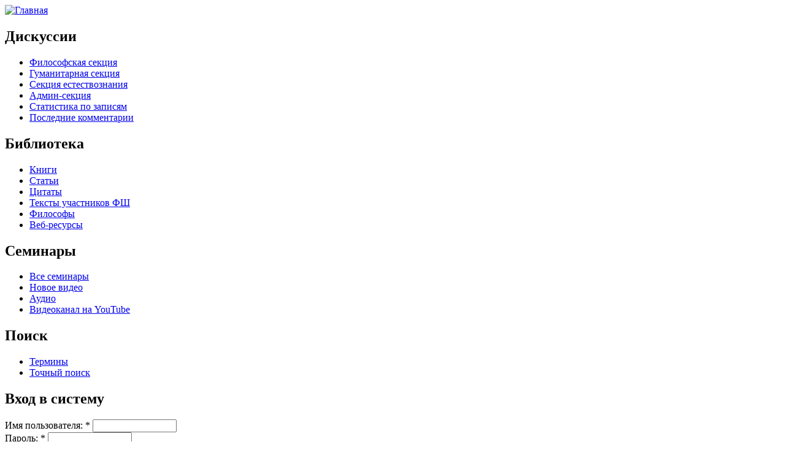

--- FILE ---
content_type: text/html; charset=utf-8
request_url: http://philosophystorm.ru/filosofiya-mnogoobrazie-opredelenii-rassudka-i-ponyatie-razuma-chast-1-filosofiya-kak-mudrost
body_size: 38781
content:
<!DOCTYPE html PUBLIC "-//W3C//DTD XHTML 1.0 Strict//EN"
  "http://www.w3.org/TR/xhtml1/DTD/xhtml1-strict.dtd">
<html xmlns="http://www.w3.org/1999/xhtml" lang="ru" xml:lang="ru">

  <head>
<meta http-equiv="Content-Type" content="text/html; charset=utf-8" />
    <title>Философия: многообразие определений рассудка и понятие разума.  Часть 1- философия как мудрость | Философский штурм</title>
    <meta http-equiv="Content-Type" content="text/html; charset=utf-8" />
<link rel="shortcut icon" href="/sites/default/files/favicon.ico" type="image/x-icon" />
    <link type="text/css" rel="stylesheet" media="all" href="/modules/aggregator/aggregator.css?Q" />
<link type="text/css" rel="stylesheet" media="all" href="/modules/node/node.css?Q" />
<link type="text/css" rel="stylesheet" media="all" href="/modules/poll/poll.css?Q" />
<link type="text/css" rel="stylesheet" media="all" href="/modules/system/defaults.css?Q" />
<link type="text/css" rel="stylesheet" media="all" href="/modules/system/system.css?Q" />
<link type="text/css" rel="stylesheet" media="all" href="/modules/system/system-menus.css?Q" />
<link type="text/css" rel="stylesheet" media="all" href="/modules/user/user.css?Q" />
<link type="text/css" rel="stylesheet" media="all" href="/sites/all/modules/cck/theme/content-module.css?Q" />
<link type="text/css" rel="stylesheet" media="all" href="/sites/all/modules/ckeditor/ckeditor.css?Q" />
<link type="text/css" rel="stylesheet" media="all" href="/sites/all/modules/date/date.css?Q" />
<link type="text/css" rel="stylesheet" media="all" href="/sites/all/modules/date/date_popup/themes/datepicker.css?Q" />
<link type="text/css" rel="stylesheet" media="all" href="/sites/all/modules/date/date_popup/themes/jquery.timeentry.css?Q" />
<link type="text/css" rel="stylesheet" media="all" href="/sites/all/modules/filefield/filefield.css?Q" />
<link type="text/css" rel="stylesheet" media="all" href="/sites/all/modules/lightbox2/css/lightbox_alt.css?Q" />
<link type="text/css" rel="stylesheet" media="all" href="/sites/default/files/css/simplemenu-22aa9f21d8577f71387d630e93f53934.css?Q" />
<link type="text/css" rel="stylesheet" media="all" href="/sites/all/modules/video_filter/video_filter.css?Q" />
<link type="text/css" rel="stylesheet" media="all" href="/misc/farbtastic/farbtastic.css?Q" />
<link type="text/css" rel="stylesheet" media="all" href="/sites/all/modules/calendar/calendar.css?Q" />
<link type="text/css" rel="stylesheet" media="all" href="/sites/all/modules/cck/modules/fieldgroup/fieldgroup.css?Q" />
<link type="text/css" rel="stylesheet" media="all" href="/sites/all/modules/views/css/views.css?Q" />
<link type="text/css" rel="stylesheet" media="all" href="/modules/comment/comment.css?Q" />
<link type="text/css" rel="stylesheet" media="all" href="/themes/barron/style.css?Q" />
<link type="text/css" rel="stylesheet" media="all" href="/themes/barron/barroness/barroness.css?Q" />
    <script type="text/javascript" src="/misc/jquery.js?Q"></script>
<script type="text/javascript" src="/misc/drupal.js?Q"></script>
<script type="text/javascript" src="/sites/default/files/languages/ru_eaa039cf97e69ba220ba1cac7c4b096f.js?Q"></script>
<script type="text/javascript" src="/sites/all/modules/lightbox2/js/lightbox.js?Q"></script>
<script type="text/javascript" src="/sites/all/modules/simplemenu/simplemenu.js?Q"></script>
<script type="text/javascript" src="/sites/all/modules/simplemenu/superfish-1.4.1.js?Q"></script>
<script type="text/javascript" src="/misc/collapse.js?Q"></script>
<script type="text/javascript">
<!--//--><![CDATA[//><!--
jQuery.extend(Drupal.settings, { "basePath": "/", "lightbox2": { "rtl": "0", "file_path": "/(\\w\\w/)sites/default/files", "default_image": "/sites/all/modules/lightbox2/images/brokenimage.jpg", "border_size": 10, "font_color": "000", "box_color": "fff", "top_position": "", "overlay_opacity": "0.8", "overlay_color": "000", "disable_close_click": 0, "resize_sequence": 0, "resize_speed": 400, "fade_in_speed": 400, "slide_down_speed": 600, "use_alt_layout": 1, "disable_resize": 0, "disable_zoom": 0, "force_show_nav": 0, "show_caption": 1, "loop_items": 0, "node_link_text": "View Image Details", "node_link_target": 0, "image_count": "Image !current of !total", "video_count": "Video !current of !total", "page_count": "Page !current of !total", "lite_press_x_close": "press \x3ca href=\"#\" onclick=\"hideLightbox(); return FALSE;\"\x3e\x3ckbd\x3ex\x3c/kbd\x3e\x3c/a\x3e to close", "download_link_text": "", "enable_login": false, "enable_contact": false, "keys_close": "c x 27", "keys_previous": "p 37", "keys_next": "n 39", "keys_zoom": "z", "keys_play_pause": "32", "display_image_size": "original", "image_node_sizes": "()", "trigger_lightbox_classes": "", "trigger_lightbox_group_classes": "", "trigger_slideshow_classes": "", "trigger_lightframe_classes": "", "trigger_lightframe_group_classes": "", "custom_class_handler": 0, "custom_trigger_classes": "", "disable_for_gallery_lists": true, "disable_for_acidfree_gallery_lists": true, "enable_acidfree_videos": true, "slideshow_interval": 5000, "slideshow_automatic_start": true, "slideshow_automatic_exit": true, "show_play_pause": true, "pause_on_next_click": false, "pause_on_previous_click": true, "loop_slides": false, "iframe_width": 750, "iframe_height": 450, "iframe_border": 1, "enable_video": 0 }, "simplemenu": { "effect": "opacity", "effectSpeed": "fast", "element": "#nav", "placement": "replace", "hideDelay": "800", "detectPopup": 1 } });
//--><!]]>
</script>
	
	<script type="text/javascript">
	if(parent.window.document.getElementById('frameContainer')){
	window.location.replace('/node/20055?popup=1'+window.location.hash);
	}
	</script>
	
    <!--[if lte IE 7]>
    <style type="text/css" media="all">@import "/themes/barron/barroness/ie-fixes.css";</style>
    <![endif]-->
  </head>

  <body id="page-filosofiya-mnogoobrazie-opredelenii-rassudka-i-ponyatie-razuma-chast-1-filosofiya-kak-mudrost" class="section-filosofiya-mnogoobrazie-opredelenii-rassudka-i-ponyatie-razuma-chast-1-filosofiya-kak-mudrost sidebar-left">
  <div class='body_fon'>
  <!--LiveInternet counter--><script type="text/javascript"><!--
new Image().src = "//counter.yadro.ru/hit?r"+
escape(document.referrer)+((typeof(screen)=="undefined")?"":
";s"+screen.width+"*"+screen.height+"*"+(screen.colorDepth?
screen.colorDepth:screen.pixelDepth))+";u"+escape(document.URL)+
";"+Math.random();//--></script><!--/LiveInternet-->
    <div id="container">
      <div id="header">
        <div id="nav">
                                        </div><!-- /nav -->
        <div id="logo-wrapper">
                    <div id="logo"><a href="/" title="Главная"><img src="/sites/default/files/logo.jpg" alt="Главная" /></a></div>                            </div><!-- /logo-wrapper-->
		
      </div><!-- /header-->
            <div id="sidebar-wrapper">
        <div id="sidebar">
		
                    <div id="block-menu-menu-select" class="clear-block block block-menu">

  <h2 class="title">Дискуссии</h2>

  <div class="content"><ul class="menu"><li class="leaf first"><a href="/tracker" title="">Философская секция</a></li>
<li class="leaf"><a href="/tracker/not_phil" title="">Гуманитарная секция</a></li>
<li class="leaf"><a href="/tracker/science" title="">Секция естествознания</a></li>
<li class="leaf"><a href="/tracker/admin" title="">Админ-секция</a></li>
<li class="leaf"><a href="/popular" title="">Статистика по записям</a></li>
<li class="leaf last"><a href="/comments/recent" title="">Последние комментарии</a></li>
</ul></div>
</div>
<div id="block-menu-menu-library-left" class="clear-block block block-menu">

  <h2 class="title">Библиотека</h2>

  <div class="content"><ul class="menu"><li class="leaf first"><a href="/library/books/" title="">Книги</a></li>
<li class="leaf"><a href="/library/articles/" title="">Статьи</a></li>
<li class="leaf"><a href="/library/quotes/" title="">Цитаты</a></li>
<li class="leaf"><a href="/library/texts" title="">Тексты участников ФШ</a></li>
<li class="leaf"><a href="/library/persona" title="">Философы</a></li>
<li class="leaf last"><a href="/library/web" title="">Веб-ресурсы</a></li>
</ul></div>
</div>
<div id="block-menu-secondary-links" class="clear-block block block-menu">

  <h2 class="title">Семинары</h2>

  <div class="content"><ul class="menu"><li class="leaf first"><a href="/video" title="">Все семинары</a></li>
<li class="leaf"><a href="/video/tracker" title="">Новое видео</a></li>
<li class="leaf"><a href="/nogovitzin-audio2" title="Университет  &quot;Философского Штурма&quot;, лекции и семинары О.М.Ноговицына (все аудиофайлы университетских лекций и семинаров)">Аудио</a></li>
<li class="leaf last"><a href="http://www.youtube.com/user/philosophystorm" title="">Видеоканал на YouTube</a></li>
</ul></div>
</div>
<div id="block-menu-menu-serch" class="clear-block block block-menu">

  <h2 class="title">Поиск</h2>

  <div class="content"><ul class="menu"><li class="leaf first"><a href="/term/terms" title="">Термины</a></li>
<li class="leaf last"><a href="http://philosophystorm.ru/search/node/" title="">Точный поиск</a></li>
</ul></div>
</div>
<div id="block-user-0" class="clear-block block block-user">

  <h2 class="title">Вход в систему</h2>

  <div class="content"><form action="/filosofiya-mnogoobrazie-opredelenii-rassudka-i-ponyatie-razuma-chast-1-filosofiya-kak-mudrost?destination=node%2F20055"  accept-charset="UTF-8" method="post" id="user-login-form">
<div><div class="form-item" id="edit-name-wrapper">
 <label for="edit-name">Имя пользователя: <span class="form-required" title="Обязательное поле">*</span></label>
 <input type="text" maxlength="60" name="name" id="edit-name" size="15" value="" class="form-text required" />
</div>
<div class="form-item" id="edit-pass-wrapper">
 <label for="edit-pass">Пароль: <span class="form-required" title="Обязательное поле">*</span></label>
 <input type="password" name="pass" id="edit-pass"  maxlength="60"  size="15"  class="form-text required" />
</div>
<input type="submit" name="op" id="edit-submit" value="Вход"  class="form-submit" />
<div class="item-list"><ul><li class="first"><a href="/user/register" title="Создать новую учетную запись пользователя.">Регистрация</a></li>
<li class="last"><a href="/user/password" title="Запросить новый пароль по электронной почте.">Забыли пароль?</a></li>
</ul></div><input type="hidden" name="form_build_id" id="form-FEPOIzBfd9PWqucQ799W7N0IYA-YqQYfzAI_u1D8PCE" value="form-FEPOIzBfd9PWqucQ799W7N0IYA-YqQYfzAI_u1D8PCE"  />
<input type="hidden" name="form_id" id="edit-user-login-block" value="user_login_block"  />

</div></form>
</div>
</div>
        </div><!-- /sidebar -->
      </div><!-- /sidebar-wrapper -->
            <div id="content">
                <div class="breadcrumb"><a href="/">Главная</a> › <a href="/blog">Записи</a> › <a href="/las">Записи ЛАС</a></div>		         <h2 class="page-title">Философия: многообразие определений рассудка и понятие разума.  Часть 1- философия как мудрость</h2>
					                	      <div id="block-block-2" class="clear-block block block-block">


  <div class="content"><script type="text/javascript">(function() {
  if (window.pluso)if (typeof window.pluso.start == "function") return;
  if (window.ifpluso==undefined) { window.ifpluso = 1;
    var d = document, s = d.createElement('script'), g = 'getElementsByTagName';
    s.type = 'text/javascript'; s.charset='UTF-8'; s.async = true;
    s.src = ('https:' == window.location.protocol ? 'https' : 'http')  + '://share.pluso.ru/pluso-like.js';
    var h=d[g]('body')[0];
    h.appendChild(s);
  }})();</script>
<div class="pluso" data-background="transparent" data-options="small,square,line,horizontal,counter,theme=06" data-services="facebook,vkontakte,livejournal,twitter,odnoklassniki,google,moimir,email,print"></div></div>
</div>
		         <div id="node-20055" class="node">

  <div class="picture">
  <img src="http://philosophystorm.ru/sites/default/files/pictures/picture-9217.jpg" alt="Аватар пользователя ЛАС" title="Аватар пользователя ЛАС"  /></div>

          
     
  <div class="content">
    <fieldset class="fieldgroup group-terms collapsible"><legend>Систематизация и связи</legend><div class="field field-type-content-taxonomy field-field-section">
    <div class="field-items">
            <div class="field-item odd">
                    Основания философии        </div>
        </div>
</div>
</fieldset>
<p>&nbsp;</p>
<p>1.&nbsp;&nbsp;&nbsp;&nbsp;&nbsp;&nbsp;&nbsp;&nbsp;&nbsp; <em>Философия как мудрость</em></p>
<p><em>2.&nbsp;&nbsp;&nbsp;&nbsp;&nbsp;&nbsp;&nbsp;&nbsp;&nbsp;&nbsp;&nbsp; Философия как наука</em></p>
<p><em>3.&nbsp;&nbsp;&nbsp;&nbsp;&nbsp;&nbsp;&nbsp;&nbsp;&nbsp;&nbsp;&nbsp; Философия как искусство</em></p>
<p><em>4.&nbsp;&nbsp;&nbsp;&nbsp;&nbsp;&nbsp;&nbsp;&nbsp;&nbsp;&nbsp;&nbsp; Философия как трансцендент</em></p>
<p><em>5.&nbsp;&nbsp;&nbsp;&nbsp;&nbsp;&nbsp;&nbsp;&nbsp;&nbsp;&nbsp;&nbsp; Философия как идеология</em></p>
<p><em>6.&nbsp;&nbsp;&nbsp;&nbsp;&nbsp;&nbsp;&nbsp;&nbsp;&nbsp;&nbsp;&nbsp; Философия как гуманитарное знание</em></p>
<p>&nbsp;Ранее, когда преподавал философию и другие общественные дисциплины везде использовал&nbsp; алгоритм, предложенный&nbsp; Алексеевым и Паниным (МГУ), что значительно расширяет поле исследования&nbsp; по сравнению предлагаемым содержанием учебников философии. Т.к. общественные дисциплины несут в себе историческую печать философии (исторически в античности все знания входили в содержание философии), то введение в конкретную дисциплину (логику, социологию, политологию, экономическую теорию и т.д.) на основе этого алгоритма&nbsp; было оригинальным и интересным для студентов, формировало целостное понимание, что отсутствовало в специальной литературе. Однако как марксист в то время я находился на мосту&nbsp; между рассудком и разумом. В настоящее время, когда перешел в сферу разума (бесконечное понятие), приходится&nbsp; утверждать, что даже оригинальный алгоритм от преподавателей философии МГУ застрял в сфере рассудка. Бесконечное&nbsp; рассудочное понятие философии не есть что-то&nbsp; заоблачное совсем для обычного мышления, все эти атрибуты&nbsp; &laquo;философии&raquo; из сферы рассудка снимаются в разумном понятии философии, но в другой форме.&nbsp; Если раскрыть все аспекты&nbsp; философии на&nbsp; разумном уровне в сравнении рассудочным подходом, то получается&nbsp; объемный материал по содержанию. Разум&nbsp; есть сфера мышления, истины, а явления мышления и достоверности&nbsp; обозначим&nbsp; как сфера рассудка (опыт, наука, искусство, представления). Для данной формы публикации использую тезисную форму и выражу только самое существенное и необходимое для понимания.</p>
<p><strong><em>1.&nbsp;&nbsp;&nbsp;&nbsp;&nbsp;&nbsp;&nbsp;&nbsp;&nbsp; Философия как мудрость</em></strong></p>
<p>Самое распространенное - этимологическое толкование&nbsp; философии. Является чуть ли не обязательной на форумах, имеющих отношение к философии (ФШ, психологический форум, дискорд, форумы коммунистов и марксистов,&nbsp; линьковские чтения&hellip;). Многие козыряют термином &laquo;мудрость&raquo;, не вникая в суть.</p>
<p><em>1.1&nbsp;&nbsp;&nbsp;&nbsp;&nbsp;&nbsp;&nbsp;&nbsp;&nbsp; Определение мудрости </em></p>
<p>Определение мудрости,&nbsp; одного из тех же семи мудрецов, Фалеса, стало атрибутом любой классической философии. Без понятия мудрости нет ни предмета, ни понятия философии, ни истины, ни диалектики. Вся классика философии разворачивается на фоне мудрости. Необходимо различать мысль о мудрости&nbsp; (Фалес) и мнение, представление.</p>
<p>&nbsp;Мысль Фалеса о мудрости: &laquo;О многом говорить не значит мнить разумно.</p>
<p>Единое отыскивать достойно мудреца.</p>
<p>&nbsp;</p>
<p>Одно старайся выбрать; тем самым крепко свяжешь</p>
<p>&nbsp;</p>
<p>Мужей болтливых речи, лишенные конца&raquo;</p>
<p>Рабочее определение (ЛАС): &laquo;Мудрость есть знание единого, в отличие от знания отдельных вещей&raquo;.</p>
<p>&nbsp;</p>
<p><em>1.2. Соотношение мудрости философии и диалектики</em></p>
<p>Разумное понимание мудрости, философии и диалектики предполагает рассматривать&nbsp; эти понятия в отношении конкретного тождества (сходства и различия), хотя внешне кажется, что это одно и то же. Так в философской литературе считают Фалеса&nbsp; первым философом&nbsp; человечества, хотя предмет философии как истину определил Парменид.</p>
<p>Диалектики находят во многом единое (всеобщее), и в&nbsp; едином&nbsp; многое. (Платон). Каждый диалектик обязательно философ и мудрец,&nbsp;&nbsp; он не каждый философ и мудрец - диалектик</p>
<p>Философ&nbsp; познает&nbsp; единое - истину как тождество мышления и бытия (Парменид), философ обязательно мудрец,&nbsp; но не каждый философ&nbsp; диалектик, т.к. в истории классической философии не было тождества предмета и метода. Так родоначальник диалектики&nbsp; Гераклит, и как считают, отец диалектики Платон выражали только явления диалектики, а не саму диалектику по существу.</p>
<p>&nbsp;Мудрец познает&nbsp; единое, одно (вода, воздух, огонь, земля, число&hellip;). Каждый диалектик и философ обязательно мудрец, но не каждый мудрец есть философ и диалектик.</p>
<p>&nbsp;&laquo;Аристотель. Метафизика, I, 2, 982а, 982b, 983а, 5 - 20&raquo;</p>
<p>Показал, как мудрость присутствует в философии. Философия начинается с удивления (&laquo;недо&ndash;ум&ndash;ения&raquo;, незнания), пока &laquo;не усмотрели причину&raquo; происходящего.</p>
<p>Характеристики первой философии:</p>
<p>1) Знание единого, общего (причин, начал), позволяет мудрецу знать всё, попадающее под общее, &laquo;хотя&nbsp; он и&nbsp; не имеет знания&nbsp; о каждом предмете в отдельности&raquo;;</p>
<p>2) Мудрость есть познание самого трудного (общего, единого - причин, начал), что противоположно чувствам, так как восприятие&nbsp; доступно всем&nbsp; (и животным), потому, что это легко, осуществляется без усилий; Трудность в том, что причины наиболее удалены от чувственных восприятий.</p>
<p>3) Мудрец обладает способностью научить&nbsp; выявлению причин (логика), /аналогично как наставник отличается от ремесленника/;</p>
<p>4) Философия не для извлечения пользы, а для познания, понимания. Это единственно свободная наука (в себе и для себя), так как существует не для чего - то иного, а ради самой себя. &laquo;Все другие науки более необходимы, нежели она (философия), но лучше &ndash; нет ни одной&raquo;;</p>
<p>5) Философия главная (&laquo;царица всех наук&raquo;) - не должна повиноваться другим наукам, а ей повинуется тот, кто менее мудр, которые являются не главными, а вспомогательными.</p>
<p>&nbsp;</p>
<p><em>1.3.&nbsp; Явления мудрости в рассудочных&nbsp; формах&nbsp; сознания</em></p>
<p><strong>Опыт</strong></p>
<p>Что есть опыт, по Аристотелю и д.ф.н. А.Н. Муравьеву?</p>
<p>&laquo;&hellip;многие воспоминания&nbsp; того же самого&nbsp; предмета составляют возможность одного опыта&raquo; [&laquo;Метафизика&raquo;980b].</p>
<p>&nbsp;А.Н. Муравьев: &laquo;опыт есть знание общего многим единичным, т.е. особенного, свойственного каждому из них в отдельности&raquo;. [&laquo;Философия и опыт&raquo;,64с]</p>
<p>ЛАС: мудрость проявляется в опыте в форме общего.</p>
<p><strong>Наука</strong></p>
<p>Гегель в &laquo;Феноменологии духа&raquo; определил&nbsp; рассудок как высшую ступень развития сознания,&nbsp; рассудочное мышление есть мышление&nbsp; законами. На практике это&nbsp; проявилось в форме науки и формальной логике. В науке единое&nbsp; мудрости проявляется в виде&nbsp; дурной бесконечности законов, за пределами которой бесконечность непознанного. В формальной логике единое&nbsp; мудрости есть общее как результат обобщения, абстрагирования и&nbsp; конечные понятия.</p>
<p><strong>Искусство</strong></p>
<p>&nbsp; Здесь по сравнению с наукой большее продвижение к философии,&nbsp; чем в опыте и науке. Искусство это уже уровень не общего, а всеобщего, т.к. определяется как чувственная всеобщность, или как всеобщая чувственность.&nbsp; Единое мудрости проявляется в искусстве&nbsp; уже как всеобщее,&nbsp; однако чувствам сущность недоступна, это единое как всеобщее на языке Канта, есть только &laquo; вещь в себе&raquo;, т.е.&nbsp; разумно&nbsp; пока лишено познания.</p>
<p>&nbsp;</p>
<p><strong>Представление </strong></p>
<p>&nbsp;Эта несовершенная форма мышления господствует не только в религии, но даже в сознании великих ученых&nbsp; Представления есть естественная форма мышления в религии. Здесь была задача: преодолеть недостаток искусства и познать всеобщее (единое мудрости), т.е.&nbsp; бога,&nbsp; само по себе, не&nbsp; обращаясь к чувственной сфере. Однако форма представления&nbsp; была несовершенной, метод разумного познания отсутствовал, что только в философии.</p>
<p>&nbsp; Если&nbsp; такая мудрость в религии естественна, то для науки такой подход не соответствует её природе. Вряд ли можно согласиться с оценкой&nbsp; &laquo;мудрецов&raquo;, предложенной В.И. Вернадским на представления: &laquo;Можно быть философом, и хорошим философом, без всякой ученой подготовки, надо только глубоко и самостоятельно размышлять обо всем окружающем, сознательно жить в своих собственных рамках. В истории философии мы видим постоянно людей, образно говоря, &laquo;от сохи&raquo;, которые без всякой другой подготовки оказываются философами&raquo;.</p>
<p><em>&nbsp;1.4. Мудрость в разуме.</em></p>
<p>&nbsp;В этой сфере все более просто, т.к.&nbsp; истинное единое&nbsp; есть&nbsp; всеобщее&nbsp; единство мышления и бытия, или бесконечное понятие. Если в рассудочных формах имели разные абстрактные определения мудрости (единого), то на уровне разума мудрость (единое) выступает как &laquo;вещь в себе и для себя&raquo;, т.е.&nbsp; как высшая истина, познанная в&nbsp;&nbsp; конкретном понятии. Становление&nbsp; понятия мудрости&nbsp; излагалось в истории классической философии. Подробнее остановлюсь, т.к. речь идет уже о самой философии.</p>
<p>Философия понятия мудрость и ум отождествляет.&nbsp; Ближе&nbsp; к истине в понимании &laquo;мудрости&raquo; позиция Э.В. Ильенкова. В глубину содержания понятия &laquo;мудрости&raquo;&nbsp; проник Г.В.Ф. Гегель.&nbsp; В начале книги &laquo;Философия и культура&raquo; &nbsp;Э.В. Ильенков раскритиковал ложные представления о первопричине ума: &laquo;&hellip;ум, умение мыслить, способность умело думать - не врождённое свойство, не дар природы, а именно умение, которое человек может и должен воспитать в себе сам&raquo;.</p>
<p>&laquo;Ум&raquo; недаром в русском языке происходит от одного корня со словами &laquo;умение&raquo;, &laquo;умелец&raquo;. Умный человек - это человек умеющий думать, размышлять, самостоятельно судить о вещах, о людях, о событиях, о фактах. Именно судить - с точки зрения высших норм и критериев человеческой&nbsp; духовной культуры. Проявлять &laquo;силу суждения&raquo;, как назвал&nbsp; когда-то эту способность &nbsp;Кант&raquo;[28 с.].</p>
<p>Ложным представлением&nbsp; является&nbsp; отождествление ума и &laquo;многознания&raquo;: &laquo;Очевидно и то, что &laquo;много знать&raquo; - не совсем то же самое, что &laquo;уметь мыслить&raquo;. &laquo;Многознание уму не научает&raquo;, - предупреждал ещё на заре философии Гераклит тёмный из древнегреческого города Эфеса.&hellip; И поэтому простое усвоение знаний &ndash; то бишь&nbsp; их заучивание &ndash; вовсе не ведёт к образованию ума, мышления. В состязании&nbsp; на простое заучивание сведений&nbsp; самый умный человек не может тягаться с самой глупой и несовершенной&nbsp; электронно-вычислительной машиной. Однако именно в этом его преимущество перед нею &ndash; преимущество наличие ума&raquo; [28 с.].</p>
<p>Э.В. Ильенков в анализе ума остановился на кантовской позиции как способности суждения: &laquo;ум &ndash; умение соотнести некоторое общие, усвоенные в ходе образования, &hellip;&laquo;истины&raquo; с фактами, складывающими в жизни и потому каждый раз неповторимыми&hellip; ум - умение &laquo;опосредовать общее с единичным, с индивидуальным, с особенным&raquo;[34с.]. Так&nbsp; как каждый случай проявления ума является &laquo;неповторимым&raquo;, поэтому Эвальд Васильевич делает вывод, что&nbsp; &laquo;эту способность&nbsp; нельзя&nbsp; вложить в голову в готовом виде &ndash; в виде&nbsp; строгого правила, в виде алгоритма, ибо это&nbsp; было бы &laquo;правило применения всех возможных правил&raquo;, и притом &laquo;ко всем возможным единичным случаям&raquo;[35 с.]. Последнее есть разновидность парадокса Рассела.</p>
<p>&nbsp;&laquo;Недостаток способности суждения есть, собственно, то, что называется глупостью; против этого недостатка нет лекарства&raquo;. Золотые слова (Канта) [36с.] Почему &laquo; нет лекарства&raquo;? Кант склонен к тому, что &laquo;способность суждения&raquo;- от бога. Либо бог, либо гены? Третьего решения (результат воспитания и образования) Кант не предлагал. Гегель завершил познание единого не в определении, а понятии.&nbsp;</p>
<div style='clear: both;'></div><div class="view view-RelatedBy view-id-RelatedBy view-display-id-default view-dom-id-1">
    
  
  
  
  
  
  
  
  
</div> 

      </div>
    <span class="submitted">
    ЛАС, 12 Февраль, 2021 - 11:57  </span>
      <div class="taxonomy">
      <ul class="links inline"><li class="taxonomy_term_8775 first"><a href="/beskonechnoe-ponyatie" rel="tag" title="">Бесконечное понятие</a></li>
<li class="taxonomy_term_8796"><a href="/durnaya-beskonechnost" rel="tag" title="">дурная бесконечность</a></li>
<li class="taxonomy_term_6301"><a href="/iskusstvo-0" rel="tag" title="">искусство</a></li>
<li class="taxonomy_term_6562"><a href="/mudrost-1" rel="tag" title="">мудрость</a></li>
<li class="taxonomy_term_5972"><a href="/nauka-1" rel="tag" title="">наука</a></li>
<li class="taxonomy_term_6158"><a href="/opyt-0" rel="tag" title="">опыт</a></li>
<li class="taxonomy_term_7540 last"><a href="/predstavlenie-0" rel="tag" title="">представление</a></li>
</ul>    </div>
      
      <div class="nodeLinks">
      <ul class="links inline"><li class="blog_usernames_blog first"><a href="/las" title="Читать последние записи в блоге пользователя ЛАС.">ЛАС</a></li>
<li class="comment_forbidden last"><span>Для комментирования <a href="/user/login?destination=comment%2Freply%2F20055%23comment-form">войдите</a> или <a href="/user/register?destination=comment%2Freply%2F20055%23comment-form">зарегистрируйтесь</a></span></li>
</ul>    </div>
    
</div>
<div id="comments"><h2 class="comments">Комментарии</h2><a id="comment-458092"></a>
<div class="comment comment-published odd">
  
  <div class="picture">
  <img src="/files/pictures/no_picture.gif" alt="Аватар пользователя buch" title="Аватар пользователя buch"  /></div>

  
  <!--<h3 class="commen-title">
    <a href="/filosofiya-mnogoobrazie-opredelenii-rassudka-i-ponyatie-razuma-chast-1-filosofiya-kak-mudrost#comment-458092" class="active">  Проблема философии в том ,</a>  </h3>-->

  <div class="submitted">
    buch,  12 Февраль, 2021 - 18:14, 	 <a href="/filosofiya-mnogoobrazie-opredelenii-rassudka-i-ponyatie-razuma-chast-1-filosofiya-kak-mudrost#comment-458092" title="Ссылка на комментарий">ссылка</a>
  </div>

  <div class="content">
    <p>&nbsp; Проблема философии в том , что философы или слишком много читают или слишком много пишут. Ремесло думания мыслей постепенно забывается . Утрачиваются навыки , теряются приемы .&nbsp;</p>
<p>&nbsp; &nbsp;Лучше всего это делать в позе Родена .</p>
<p><img alt="Картинки по запросу &quot;роденовский мыслитель с удочкой картинки&quot;" src="[data-uri]" /></p>
<p>&nbsp;Расслабившись и убрав подальше книги , что бы&nbsp; не возникало спонтанного желания, что нибудь почитать. Можно закрыть глаза . Тишина . Иногда только плеснет волна в берег, да шмель пролетит мимо ,&nbsp; по своим делам. Припекает . Начинает клонить ко сну. Время остановилось в томительном ожидании , поэтому непонятно сколько его и куда прошло . И вдруг поплавок потихоньку начинает подергиваться . В этот момент нужно как можно сильней сосредоточиться и не пропустить тот единственный момент когда ее можно подсечь. Все , вот она бьется своим скользким телом , недоуменно раскрывая свои жабры . Теперь можно счастливым и довольным нести ее в хранилище , не цитат и интерпретаций , они и так уже вываливаются из всех амбаров , а прямо в мировое хранилище человеческого мышления.&nbsp;</p>
      </div>

  <div class="commentLinks">
    <ul class="links"><li class="comment_forbidden first last"><span>Для комментирования <a href="/user/login?destination=comment%2Freply%2F20055%23comment-form">войдите</a> или <a href="/user/register?destination=comment%2Freply%2F20055%23comment-form">зарегистрируйтесь</a></span></li>
</ul>  </div>
</div>
<div class="indented"><a id="comment-458124"></a>
<div class="comment comment-published even">
  
  <div class="picture">
  <img src="http://philosophystorm.ru/sites/default/files/pictures/picture-9217.jpg" alt="Аватар пользователя ЛАС" title="Аватар пользователя ЛАС"  /></div>

  
  <!--<h3 class="commen-title">
    <a href="/filosofiya-mnogoobrazie-opredelenii-rassudka-i-ponyatie-razuma-chast-1-filosofiya-kak-mudrost#comment-458124" class="active">buch, 12 Февраль, 2021 -</a>  </h3>-->

  <div class="submitted">
    ЛАС,  12 Февраль, 2021 - 22:41, 	 <a href="/filosofiya-mnogoobrazie-opredelenii-rassudka-i-ponyatie-razuma-chast-1-filosofiya-kak-mudrost#comment-458124" title="Ссылка на комментарий">ссылка</a>
  </div>

  <div class="content">
    <blockquote><p><a href="http://philosophystorm.ru/user/buch" style="font-size: 9.997px;" title="Информация о пользователе.">buch</a>, 12 Февраль, 2021 - 18:14,&nbsp;<a href="http://philosophystorm.ru/filosofiya-mnogoobrazie-opredelenii-rassudka-i-ponyatie-razuma-chast-1-filosofiya-kak-mudrost#comment-458092" style="font-size: 9.997px;" title="Ссылка на комментарий">ссылка</a></p>
<p>&nbsp; Проблема философии в том , что философы или слишком много читают или слишком много пишут. Ремесло думания мыслей постепенно забывается . Утрачиваются навыки , теряются приемы .&nbsp;</p>
<p>ЛАС: Речь шла о самом распространенном понимании философии как мудрости. Уникальность философии в том, что она задумывается о смысле&nbsp; обычных слов.&nbsp; Сейчас заканчивали читать &quot;Господин и раб&quot;, который мне показался самым трудным из-за всего, что прочитали в &quot; Феноменологии духа&quot;. Я по своей&nbsp; профессиональной привычке задаю неожиданные&nbsp; вопросы , на которые никто не обращает внимания. Только что, &quot;пролопатил&quot;&nbsp;<strong><em> МУДРОСТЬ</em></strong>&nbsp; со всех сторон, а в тексте Гегеля&nbsp; засверкал этот термин. Я естественно , спросил коллег,&nbsp; как они понимают мудрость?.&nbsp; Люди солидные, образованные, читают философский&nbsp; &nbsp;текст, и каждый слышал&nbsp; в ВУЗе на лекции по философии объяснение преподавателя смысл МУДРОСТИ. Но видно они&nbsp; &nbsp;этот смысл никогда не вспоминали, а термин&nbsp; используют без понимания.</p>
<p>&nbsp;В ответе на мой вопрос - все что угодно, только не о мудрости.&nbsp; Осторожно напомнил мнение&nbsp; ФАЛЕСА.</p>
<p>&nbsp; Человек существо мыслящее, а фундаментом&nbsp; мышления является&nbsp; МУДРОСТЬ.</p>
<p>&nbsp;Вообще я с вашил этим тезисом не согласен ( или не понял)</p>
<p>Сократ стоял в оцепенении 2-3 суток,т.к. это состояние полной отвлеченности от мира помогало ему осмыслить такое явление мудрости как ИДЕИ вещей. что он потом&nbsp; мог поделится с молодёжью, т.к.&nbsp; считал это своей работой - передавать мудрость молодёжи.</p>
<p>Философия никогда не занимается отвлеченными&nbsp; абстракциями, все для пользы человека. А в&nbsp; судьбоносных проблемах философия в основе их решения.</p>
<p>&nbsp;Если вам все это известно про мудрость, то замечательно.</p>
<p>&nbsp;</p>
<p>&nbsp;</p>
</blockquote>
<p>&nbsp;</p>
      </div>

  <div class="commentLinks">
    <ul class="links"><li class="comment_forbidden first last"><span>Для комментирования <a href="/user/login?destination=comment%2Freply%2F20055%23comment-form">войдите</a> или <a href="/user/register?destination=comment%2Freply%2F20055%23comment-form">зарегистрируйтесь</a></span></li>
</ul>  </div>
</div>
<div class="indented"><a id="comment-458195"></a>
<div class="comment comment-published odd">
  
  <div class="picture">
  <img src="/files/pictures/no_picture.gif" alt="Аватар пользователя buch" title="Аватар пользователя buch"  /></div>

  
  <!--<h3 class="commen-title">
    <a href="/filosofiya-mnogoobrazie-opredelenii-rassudka-i-ponyatie-razuma-chast-1-filosofiya-kak-mudrost#comment-458195" class="active">ЛАС, 12 Февраль, 2021 -</a>  </h3>-->

  <div class="submitted">
    buch,  13 Февраль, 2021 - 12:53, 	 <a href="/filosofiya-mnogoobrazie-opredelenii-rassudka-i-ponyatie-razuma-chast-1-filosofiya-kak-mudrost#comment-458195" title="Ссылка на комментарий">ссылка</a>
  </div>

  <div class="content">
    <blockquote><p><a href="http://philosophystorm.ru/user/las" style="padding: 0px; border: 0px; outline: 0px; font-size: 9.997px; font-family: &quot;Lucida Grande&quot;, Verdana, sans-serif; vertical-align: baseline; color: rgb(45, 45, 158); text-decoration-line: none; background-color: rgb(255, 255, 255);" title="Информация о пользователе.">ЛАС</a>, 12 Февраль, 2021 - 22:41,&nbsp;<a href="http://philosophystorm.ru/filosofiya-mnogoobrazie-opredelenii-rassudka-i-ponyatie-razuma-chast-1-filosofiya-kak-mudrost#comment-458124" style="padding: 0px; border: 0px; outline: 0px; font-size: 9.997px; font-family: &quot;Lucida Grande&quot;, Verdana, sans-serif; vertical-align: baseline; color: rgb(45, 45, 158); text-decoration-line: none; background-color: rgb(255, 255, 255);" title="Ссылка на комментарий">ссылка</a></p>
</blockquote>
<p>&nbsp; Да я о мудрости никогда не задумывался. Если в словах уже имеется изначально некий смысл , то например &quot;умный&quot; похоже на &quot;умеет&quot; . Например умеет что то сделать -значит умный . Но умный может быть безнравственным . Профессор Мориарти был умным преступником. А вот о &quot; мудром &quot; говорят - ну намудрил или ну и перемудрил . В бытовом языке как то не очень. Но вот безнравственность с мудростью уже не сочетается. Мудрый значит и умный и нравственный. Ну и наверно еще более глубокий взгляд на вопросы, чем у просто умного . Так что к философии вполне подходит . Философ должен быть не только умным и но и мудрым.&nbsp; &nbsp;</p>
      </div>

  <div class="commentLinks">
    <ul class="links"><li class="comment_forbidden first last"><span>Для комментирования <a href="/user/login?destination=comment%2Freply%2F20055%23comment-form">войдите</a> или <a href="/user/register?destination=comment%2Freply%2F20055%23comment-form">зарегистрируйтесь</a></span></li>
</ul>  </div>
</div>
<div class="indented"><a id="comment-458250"></a>
<div class="comment comment-published even">
  
  <div class="picture">
  <img src="http://philosophystorm.ru/sites/default/files/pictures/picture-9217.jpg" alt="Аватар пользователя ЛАС" title="Аватар пользователя ЛАС"  /></div>

  
  <!--<h3 class="commen-title">
    <a href="/filosofiya-mnogoobrazie-opredelenii-rassudka-i-ponyatie-razuma-chast-1-filosofiya-kak-mudrost#comment-458250" class="active">buch, 13 Февраль, 2021 -</a>  </h3>-->

  <div class="submitted">
    ЛАС,  13 Февраль, 2021 - 21:30, 	 <a href="/filosofiya-mnogoobrazie-opredelenii-rassudka-i-ponyatie-razuma-chast-1-filosofiya-kak-mudrost#comment-458250" title="Ссылка на комментарий">ссылка</a>
  </div>

  <div class="content">
    <p><a href="http://philosophystorm.ru/user/buch" style="padding: 0px; border: 0px; outline: 0px; font-size: 9.997px; font-family: &quot;Lucida Grande&quot;, Verdana, sans-serif; vertical-align: baseline; color: rgb(45, 45, 158); text-decoration-line: none; background-color: rgb(255, 255, 255);" title="Информация о пользователе.">buch</a>, 13 Февраль, 2021 - 12:53,&nbsp;<a href="http://philosophystorm.ru/filosofiya-mnogoobrazie-opredelenii-rassudka-i-ponyatie-razuma-chast-1-filosofiya-kak-mudrost#comment-458195" style="padding: 0px; border: 0px; outline: 0px; font-size: 9.997px; font-family: &quot;Lucida Grande&quot;, Verdana, sans-serif; vertical-align: baseline; color: rgb(45, 45, 158); text-decoration-line: none; background-color: rgb(255, 255, 255);" title="Ссылка на комментарий">ссылка</a></p>
<p>&nbsp;Похоже на русскую философию, они аналогично различают правду и истину. К правде как истине добавляют справедливость.</p>
      </div>

  <div class="commentLinks">
    <ul class="links"><li class="comment_forbidden first last"><span>Для комментирования <a href="/user/login?destination=comment%2Freply%2F20055%23comment-form">войдите</a> или <a href="/user/register?destination=comment%2Freply%2F20055%23comment-form">зарегистрируйтесь</a></span></li>
</ul>  </div>
</div>
</div></div></div><a id="comment-458105"></a>
<div class="comment comment-published odd">
  
  <div class="picture">
  <img src="/files/pictures/no_picture.gif" alt="Аватар пользователя VIK-Lug" title="Аватар пользователя VIK-Lug"  /></div>

  
  <!--<h3 class="commen-title">
    <a href="/filosofiya-mnogoobrazie-opredelenii-rassudka-i-ponyatie-razuma-chast-1-filosofiya-kak-mudrost#comment-458105" class="active">ЛАС-у: между прочим у Гегеля</a>  </h3>-->

  <div class="submitted">
    VIK-Lug,  12 Февраль, 2021 - 20:09, 	 <a href="/filosofiya-mnogoobrazie-opredelenii-rassudka-i-ponyatie-razuma-chast-1-filosofiya-kak-mudrost#comment-458105" title="Ссылка на комментарий">ссылка</a>
  </div>

  <div class="content">
    <p>ЛАС-у: между прочим у Гегеля определением в бесконечном понятии есть такое: &quot;Относительно природы мы согласны, что философия должна познавать её как она есть, что камень мудрости лежит запрятанным где-то, но это &quot;где-то&quot; находится в самой-же природе, что она разумна внутри себя и знание имеет своей задачей исследовать и постигать не её показывающиеся на поверхности образования и случайности, а её вечную гармонию, и оно должно постигать эту гармонию как её имманентный закон и сущность. Чтобы знать, в чём состоит закон природы, мы должны его узнать, ибо эти законы верны; лишь наши представления о них могут быть ложны. Мерило этих законов находится вне нас и наше познание этих законов ничего к ним прибавляет, ни в чем не способствует им; расширяться может лишь наше познание этих законов&quot; (см. Предисловие к &quot;Философии права&quot;). И собственно Э.Ильенков и базирует на этом такой вывод: &quot;Но такое понимание диалектики, как логика объективного познания понятно и естественно для тех классов людей, которые преобразуют своими руками неподатливый материал природы, постигая в ходе этого преобразования его собственные свойства и закономерности изменения, и для той науки, которая ясно видит свою генетическую связь с этим реальным процессом и старается понять закономерности этого реального процесса, чтобы руки сделать умнее, чтобы научить их работать с материалом в согласии с его собственной природой, а не вопреки ей&quot; (см. Диалектика и герменевтика&quot;). Ну а Маркс в &quot;Капитале&quot; отразил это так: &quot;Следовательно труд, как создатель потребительных стоимостей, как полезный труд, есть независимое от всяких общественных форм условие существования людей, вечная естественная необходимость: без него не был бы возможен обмен веществ между человеком и природой, т.е. не была бы возможна сама человеческая жизнь&quot; (см. Гл. в Т.1 &quot;Капитала&quot;).&nbsp;</p>
      </div>

  <div class="commentLinks">
    <ul class="links"><li class="comment_forbidden first last"><span>Для комментирования <a href="/user/login?destination=comment%2Freply%2F20055%23comment-form">войдите</a> или <a href="/user/register?destination=comment%2Freply%2F20055%23comment-form">зарегистрируйтесь</a></span></li>
</ul>  </div>
</div>
<div class="indented"><a id="comment-458125"></a>
<div class="comment comment-published even">
  
  <div class="picture">
  <img src="http://philosophystorm.ru/sites/default/files/pictures/picture-9217.jpg" alt="Аватар пользователя ЛАС" title="Аватар пользователя ЛАС"  /></div>

  
  <!--<h3 class="commen-title">
    <a href="/filosofiya-mnogoobrazie-opredelenii-rassudka-i-ponyatie-razuma-chast-1-filosofiya-kak-mudrost#comment-458125" class="active">МУДРОСТЬ РАЗУМА КАК</a>  </h3>-->

  <div class="submitted">
    ЛАС,  12 Февраль, 2021 - 22:54, 	 <a href="/filosofiya-mnogoobrazie-opredelenii-rassudka-i-ponyatie-razuma-chast-1-filosofiya-kak-mudrost#comment-458125" title="Ссылка на комментарий">ссылка</a>
  </div>

  <div class="content">
    <p><em><strong>МУДРОСТЬ РАЗУМА КАК БЕСКОНЕЧНОЕ ПОНЯТИЕ&nbsp; ПРИРОДЫ</strong></em></p>
<blockquote><p>&nbsp;</p>
<p><a href="http://philosophystorm.ru/user/vik-lug" style="font-size: 9.997px;" title="Информация о пользователе.">VIK-Lug</a>, 12 Февраль, 2021 - 20:09,&nbsp;<a href="http://philosophystorm.ru/filosofiya-mnogoobrazie-opredelenii-rassudka-i-ponyatie-razuma-chast-1-filosofiya-kak-mudrost#comment-458105" style="font-size: 9.997px;" title="Ссылка на комментарий">ссылка</a></p>
<p>ЛАС-у: между прочим у Гегеля определением в бесконечном понятии есть такое</p>
</blockquote>
<p>&nbsp;лас</p>
<p>&nbsp;А как&nbsp; &nbsp;Вы сами поняли&nbsp; бесконечное понятие?&nbsp;</p>
<p>&nbsp;(отвечу на комментарий&nbsp; подробнее завтра)</p>
      </div>

  <div class="commentLinks">
    <ul class="links"><li class="comment_forbidden first last"><span>Для комментирования <a href="/user/login?destination=comment%2Freply%2F20055%23comment-form">войдите</a> или <a href="/user/register?destination=comment%2Freply%2F20055%23comment-form">зарегистрируйтесь</a></span></li>
</ul>  </div>
</div>
<div class="indented"><a id="comment-458199"></a>
<div class="comment comment-published odd">
  
  <div class="picture">
  <img src="/files/pictures/no_picture.gif" alt="Аватар пользователя VIK-Lug" title="Аватар пользователя VIK-Lug"  /></div>

  
  <!--<h3 class="commen-title">
    <a href="/filosofiya-mnogoobrazie-opredelenii-rassudka-i-ponyatie-razuma-chast-1-filosofiya-kak-mudrost#comment-458199" class="active">ЛАС-у: так, как об этом</a>  </h3>-->

  <div class="submitted">
    VIK-Lug,  13 Февраль, 2021 - 13:20, 	 <a href="/filosofiya-mnogoobrazie-opredelenii-rassudka-i-ponyatie-razuma-chast-1-filosofiya-kak-mudrost#comment-458199" title="Ссылка на комментарий">ссылка</a>
  </div>

  <div class="content">
    <p>ЛАС-у: так, как об этом отразил Маркс. Ибо давно известно - &quot;Без труда не вынешь и рыбку из пруда&quot;. И именно это и является вечной необходимостью для коллективного обеспечения жизни людей на Земле. А развитие и совершенствование общественных сил труда и справедливое распределение его результатов при социалистических (а затем и коммунистических) общественных отношениях, является базовым фактором для развития соответствующего общества в целом.&nbsp;</p>
      </div>

  <div class="commentLinks">
    <ul class="links"><li class="comment_forbidden first last"><span>Для комментирования <a href="/user/login?destination=comment%2Freply%2F20055%23comment-form">войдите</a> или <a href="/user/register?destination=comment%2Freply%2F20055%23comment-form">зарегистрируйтесь</a></span></li>
</ul>  </div>
</div>
<div class="indented"><a id="comment-458210"></a>
<div class="comment comment-published even">
  
  <div class="picture">
  <img src="http://philosophystorm.ru/sites/default/files/pictures/picture-9217.jpg" alt="Аватар пользователя ЛАС" title="Аватар пользователя ЛАС"  /></div>

  
  <!--<h3 class="commen-title">
    <a href="/filosofiya-mnogoobrazie-opredelenii-rassudka-i-ponyatie-razuma-chast-1-filosofiya-kak-mudrost#comment-458210" class="active"> ПОНИМАНИЕ БЕСКОНЕЧНОГО</a>  </h3>-->

  <div class="submitted">
    ЛАС,  13 Февраль, 2021 - 14:16, 	 <a href="/filosofiya-mnogoobrazie-opredelenii-rassudka-i-ponyatie-razuma-chast-1-filosofiya-kak-mudrost#comment-458210" title="Ссылка на комментарий">ссылка</a>
  </div>

  <div class="content">
    <p><em><strong>&nbsp;ПОНИМАНИЕ БЕСКОНЕЧНОГО ПОНЯТИЯ</strong></em></p>
<blockquote><p><a href="http://philosophystorm.ru/user/vik-lug" style="font-style: normal; font-size: 9.997px; font-family: &quot;Lucida Grande&quot;, Verdana, sans-serif; background-color: rgb(255, 255, 255);" title="Информация о пользователе.">VIK-Lug</a>, 13 Февраль, 2021 - 13:20,&nbsp;<a href="http://philosophystorm.ru/filosofiya-mnogoobrazie-opredelenii-rassudka-i-ponyatie-razuma-chast-1-filosofiya-kak-mudrost#comment-458199" style="font-style: normal; font-size: 9.997px; font-family: &quot;Lucida Grande&quot;, Verdana, sans-serif; background-color: rgb(255, 255, 255);" title="Ссылка на комментарий">ссылка</a></p>
</blockquote>
<p>Так бесконечное&nbsp; понятие это такая мудрость, которая есть ЕДИНСТВО (тема о мудрости, поэтому выделяю) моментов&nbsp; <em><strong>всеобщего, особенного и единичного.&nbsp; </strong></em>Не затруднит прояснить&nbsp; &nbsp;то, где это у Маркса? И как вы сами понимаете эти моменты?</p>
      </div>

  <div class="commentLinks">
    <ul class="links"><li class="comment_forbidden first last"><span>Для комментирования <a href="/user/login?destination=comment%2Freply%2F20055%23comment-form">войдите</a> или <a href="/user/register?destination=comment%2Freply%2F20055%23comment-form">зарегистрируйтесь</a></span></li>
</ul>  </div>
</div>
<div class="indented"><a id="comment-458345"></a>
<div class="comment comment-published odd">
  
  <div class="picture">
  <img src="/files/pictures/no_picture.gif" alt="Аватар пользователя VIK-Lug" title="Аватар пользователя VIK-Lug"  /></div>

  
  <!--<h3 class="commen-title">
    <a href="/filosofiya-mnogoobrazie-opredelenii-rassudka-i-ponyatie-razuma-chast-1-filosofiya-kak-mudrost#comment-458345" class="active">ЛАС-у: у Маркса это отражено</a>  </h3>-->

  <div class="submitted">
    VIK-Lug,  14 Февраль, 2021 - 11:32, 	 <a href="/filosofiya-mnogoobrazie-opredelenii-rassudka-i-ponyatie-razuma-chast-1-filosofiya-kak-mudrost#comment-458345" title="Ссылка на комментарий">ссылка</a>
  </div>

  <div class="content">
    <p>ЛАС-у: у Маркса это отражено в виде вечной необходимости для людей (независимо от общественных форм их бытия) в организации, реализации и совершенствовании общественных сил труда. А для этого необходимо реализовать, с одной стороны, то что отразил Гегель о законах природы, а с другой - то что отразил Э.Ильенков о процессах преобразования веществ и явлений природы в полезную и удобную для людей форму.</p>
      </div>

  <div class="commentLinks">
    <ul class="links"><li class="comment_forbidden first last"><span>Для комментирования <a href="/user/login?destination=comment%2Freply%2F20055%23comment-form">войдите</a> или <a href="/user/register?destination=comment%2Freply%2F20055%23comment-form">зарегистрируйтесь</a></span></li>
</ul>  </div>
</div>
<div class="indented"><a id="comment-458366"></a>
<div class="comment comment-published even">
  
  <div class="picture">
  <img src="http://philosophystorm.ru/sites/default/files/pictures/picture-9217.jpg" alt="Аватар пользователя ЛАС" title="Аватар пользователя ЛАС"  /></div>

  
  <!--<h3 class="commen-title">
    <a href="/filosofiya-mnogoobrazie-opredelenii-rassudka-i-ponyatie-razuma-chast-1-filosofiya-kak-mudrost#comment-458366" class="active">VIK-Lug, 14 Февраль, 2021 -</a>  </h3>-->

  <div class="submitted">
    ЛАС,  14 Февраль, 2021 - 12:39, 	 <a href="/filosofiya-mnogoobrazie-opredelenii-rassudka-i-ponyatie-razuma-chast-1-filosofiya-kak-mudrost#comment-458366" title="Ссылка на комментарий">ссылка</a>
  </div>

  <div class="content">
    <p><a href="http://philosophystorm.ru/user/vik-lug" style="padding: 0px; border: 0px; outline: 0px; font-size: 9.997px; font-family: &quot;Lucida Grande&quot;, Verdana, sans-serif; vertical-align: baseline; color: rgb(45, 45, 158); text-decoration-line: none; background-color: rgb(255, 255, 255);" title="Информация о пользователе.">VIK-Lug</a>, 14 Февраль, 2021 - 11:32,&nbsp;<a href="http://philosophystorm.ru/filosofiya-mnogoobrazie-opredelenii-rassudka-i-ponyatie-razuma-chast-1-filosofiya-kak-mudrost#comment-458345" style="padding: 0px; border: 0px; outline: 0px; font-size: 9.997px; font-family: &quot;Lucida Grande&quot;, Verdana, sans-serif; vertical-align: baseline; color: rgb(45, 45, 158); text-decoration-line: none; background-color: rgb(255, 255, 255);" title="Ссылка на комментарий">ссылка</a></p>
<p>Эту необходимость ещё нужно выразить в БЕСКОНЕЧНОМ&nbsp; понятии ( В-О-Е).</p>
      </div>

  <div class="commentLinks">
    <ul class="links"><li class="comment_forbidden first last"><span>Для комментирования <a href="/user/login?destination=comment%2Freply%2F20055%23comment-form">войдите</a> или <a href="/user/register?destination=comment%2Freply%2F20055%23comment-form">зарегистрируйтесь</a></span></li>
</ul>  </div>
</div>
</div></div></div></div><a id="comment-458249"></a>
<div class="comment comment-published odd">
  
  <div class="picture">
  <img src="http://philosophystorm.ru/sites/default/files/pictures/picture-9217.jpg" alt="Аватар пользователя ЛАС" title="Аватар пользователя ЛАС"  /></div>

  
  <!--<h3 class="commen-title">
    <a href="/filosofiya-mnogoobrazie-opredelenii-rassudka-i-ponyatie-razuma-chast-1-filosofiya-kak-mudrost#comment-458249" class="active">VIK-Lug, 12 Февраль, 2021 -</a>  </h3>-->

  <div class="submitted">
    ЛАС,  13 Февраль, 2021 - 21:27, 	 <a href="/filosofiya-mnogoobrazie-opredelenii-rassudka-i-ponyatie-razuma-chast-1-filosofiya-kak-mudrost#comment-458249" title="Ссылка на комментарий">ссылка</a>
  </div>

  <div class="content">
    <p><a href="http://philosophystorm.ru/user/vik-lug" style="padding: 0px; border: 0px; outline: 0px; font-size: 9.997px; font-family: &quot;Lucida Grande&quot;, Verdana, sans-serif; vertical-align: baseline; color: rgb(45, 45, 158); text-decoration-line: none; background-color: rgb(255, 255, 255);" title="Информация о пользователе.">VIK-Lug</a>, 12 Февраль, 2021 - 20:09,&nbsp;<a href="http://philosophystorm.ru/filosofiya-mnogoobrazie-opredelenii-rassudka-i-ponyatie-razuma-chast-1-filosofiya-kak-mudrost#comment-458105" style="padding: 0px; border: 0px; outline: 0px; font-size: 9.997px; font-family: &quot;Lucida Grande&quot;, Verdana, sans-serif; vertical-align: baseline; color: rgb(45, 45, 158); text-decoration-line: none; background-color: rgb(255, 255, 255);" title="Ссылка на комментарий">ссылка</a></p>
<p>Особенно понравилось, т.к. речь о бесконечном понятии.</p>
<blockquote><p>Чтобы знать, в чём состоит закон природы, мы должны его узнать, ибо эти законы верны; лишь наши представления о них могут быть ложны. Мерило этих законов находится вне нас и наше познание этих законов ничего к ним прибавляет, ни в чем не способствует им; расширяться может лишь наше познание этих законов&quot; (см. Предисловие к &quot;Философии права&quot;).</p>
</blockquote>
<p>Остальное&nbsp; уже где то читал, но там нет бесконечного понятия.&nbsp;&nbsp;</p>
      </div>

  <div class="commentLinks">
    <ul class="links"><li class="comment_forbidden first last"><span>Для комментирования <a href="/user/login?destination=comment%2Freply%2F20055%23comment-form">войдите</a> или <a href="/user/register?destination=comment%2Freply%2F20055%23comment-form">зарегистрируйтесь</a></span></li>
</ul>  </div>
</div>
<div class="indented"><a id="comment-458346"></a>
<div class="comment comment-published even">
  
  <div class="picture">
  <img src="/files/pictures/no_picture.gif" alt="Аватар пользователя VIK-Lug" title="Аватар пользователя VIK-Lug"  /></div>

  
  <!--<h3 class="commen-title">
    <a href="/filosofiya-mnogoobrazie-opredelenii-rassudka-i-ponyatie-razuma-chast-1-filosofiya-kak-mudrost#comment-458346" class="active">ЛАС-у: а разве развитие</a>  </h3>-->

  <div class="submitted">
    VIK-Lug,  14 Февраль, 2021 - 11:37, 	 <a href="/filosofiya-mnogoobrazie-opredelenii-rassudka-i-ponyatie-razuma-chast-1-filosofiya-kak-mudrost#comment-458346" title="Ссылка на комментарий">ссылка</a>
  </div>

  <div class="content">
    <p>ЛАС-у: а разве развитие общественных сил труда может быть конечным? И именно на основе того, что отразил Гегель о расширении знаний о действии законов природы?</p>
      </div>

  <div class="commentLinks">
    <ul class="links"><li class="comment_forbidden first last"><span>Для комментирования <a href="/user/login?destination=comment%2Freply%2F20055%23comment-form">войдите</a> или <a href="/user/register?destination=comment%2Freply%2F20055%23comment-form">зарегистрируйтесь</a></span></li>
</ul>  </div>
</div>
</div></div><a id="comment-458153"></a>
<div class="comment comment-published odd">
  
  <div class="picture">
  <img src="http://philosophystorm.ru/sites/default/files/pictures/picture-1880.jpg" alt="Аватар пользователя fed" title="Аватар пользователя fed"  /></div>

  
  <!--<h3 class="commen-title">
    <a href="/filosofiya-mnogoobrazie-opredelenii-rassudka-i-ponyatie-razuma-chast-1-filosofiya-kak-mudrost#comment-458153" class="active">Что такое ум, рассудок и</a>  </h3>-->

  <div class="submitted">
    fed,  13 Февраль, 2021 - 08:40, 	 <a href="/filosofiya-mnogoobrazie-opredelenii-rassudka-i-ponyatie-razuma-chast-1-filosofiya-kak-mudrost#comment-458153" title="Ссылка на комментарий">ссылка</a>
  </div>

  <div class="content">
    <p>Что такое ум, рассудок и разум и как они взаимосвязаны хорошо видно на схеме работы души, психики.&nbsp;<img alt="" src="http://content.foto.mail.ru/mail/fedsaf/_answers/i-321.jpg" style="height:318px; width:500px" /></p>
<p>Ум-манас - восприятие, первичная обработка информации с рецепторов.</p>
<p>Рассудок - вычислительный центр, взвешивает за и против.</p>
<p>Разум - начальник души - принимает решения. дает команды двигательным органам.</p>
<p>Подсознание - чувства, инстинкты - базис души-психики.</p>
      </div>

  <div class="commentLinks">
    <ul class="links"><li class="comment_forbidden first last"><span>Для комментирования <a href="/user/login?destination=comment%2Freply%2F20055%23comment-form">войдите</a> или <a href="/user/register?destination=comment%2Freply%2F20055%23comment-form">зарегистрируйтесь</a></span></li>
</ul>  </div>
</div>
<div class="indented"><a id="comment-458208"></a>
<div class="comment comment-published even">
  
  <div class="picture">
  <img src="http://philosophystorm.ru/sites/default/files/pictures/picture-9217.jpg" alt="Аватар пользователя ЛАС" title="Аватар пользователя ЛАС"  /></div>

  
  <!--<h3 class="commen-title">
    <a href="/filosofiya-mnogoobrazie-opredelenii-rassudka-i-ponyatie-razuma-chast-1-filosofiya-kak-mudrost#comment-458208" class="active"> 
УМ. РАССУДОК. РАЗУМ,  ДУША.</a>  </h3>-->

  <div class="submitted">
    ЛАС,  13 Февраль, 2021 - 14:28, 	 <a href="/filosofiya-mnogoobrazie-opredelenii-rassudka-i-ponyatie-razuma-chast-1-filosofiya-kak-mudrost#comment-458208" title="Ссылка на комментарий">ссылка</a>
  </div>

  <div class="content">
    <p>&nbsp;</p>
<p><em><strong>УМ. РАССУДОК. РАЗУМ,&nbsp; ДУША. ДУХ </strong></em></p>
<p>Согласен с&nbsp;</p>
<blockquote><p><a href="http://philosophystorm.ru/user/fed" style="font-style: normal; font-size: 9.997px; font-family: &quot;Lucida Grande&quot;, Verdana, sans-serif; background-color: rgb(255, 255, 255);" title="Информация о пользователе.">fed</a>, 13 Февраль, 2021 - 08:40,&nbsp;<a href="http://philosophystorm.ru/filosofiya-mnogoobrazie-opredelenii-rassudka-i-ponyatie-razuma-chast-1-filosofiya-kak-mudrost#comment-458153" style="font-style: normal; font-size: 9.997px; font-family: &quot;Lucida Grande&quot;, Verdana, sans-serif; background-color: rgb(255, 255, 255);" title="Ссылка на комментарий">ссылка</a></p>
</blockquote>
<p>Психологи из этого и исходят (психологический форум&nbsp;https://psycheforum.ru/forum/12-filosofskiy-forum/, Особенно Шельма <a href="https://psycheforum.ru/profile/64479-suffle/" title="https://psycheforum.ru/profile/64479-suffle/">https://psycheforum.ru/profile/64479-suffle/</a>).</p>
<p>&nbsp;<em><strong>Моё понимание:</strong></em></p>
<p>&nbsp;<em>УМ </em>намного глубже по пониманию действительности . т.к. тождественен&nbsp; МУДРОСТИ.</p>
<p><em>РАЗУМ</em></p>
<p>Это видно из того, что он есть в разуме,&nbsp; который есть производная от ума, так как разум есть РАЗДВОЕННЫЙ УМ (раз-<strong>ум</strong>), т.е. ум , который сам себя определил&nbsp; как УМ УМА (бесконечное понятие),и превратился в <em>ДУХ</em>.&nbsp; Поэтому разум тождественен духу.</p>
<p>РАССУДОК</p>
<p>&nbsp;Нечто более широкое, чем &quot;за и &quot;против&quot;. Рассудок по Гегелю вершина сознания, сфера науки (законы) и формальной логики (конечные понятия)... (&quot;ФЕНОМЕНОЛОГИЯ ДУХА&quot;)</p>
<p><em>ДУША&nbsp;</em></p>
<p><em>&nbsp; Явление духа, полностью содержание раскрыто в субъективном духе ( &quot; Философия духа&quot;)</em></p>
<blockquote><p><a href="http://philosophystorm.ru/user/vladimirl" style="font-style: normal; font-size: 9.997px; font-family: &quot;Lucida Grande&quot;, Verdana, sans-serif; background-color: rgb(255, 255, 255);" title="Информация о пользователе.">ВладимирЛ</a>, 13 Февраль, 2021 - 09:37,&nbsp;<a href="http://philosophystorm.ru/filosofiya-mnogoobrazie-opredelenii-rassudka-i-ponyatie-razuma-chast-1-filosofiya-kak-mudrost#comment-458165" style="font-style: normal; font-size: 9.997px; font-family: &quot;Lucida Grande&quot;, Verdana, sans-serif; background-color: rgb(255, 255, 255);" title="Ссылка на комментарий">ссылка</a></p>
</blockquote>
<p>&nbsp;</p>
<p>&nbsp;Мое мнение:</p>
<p>Соответствие&nbsp; законам природы&nbsp; есть больше наука и ОТНОСИТЕЛЬНАЯ&nbsp; истина.</p>
<blockquote><p>&nbsp;</p>
<p><strong>&nbsp;</strong><strong><u>сознание&nbsp; это&nbsp; функция</u></strong><strong>&nbsp; &nbsp;<u>системы мышления</u></strong><strong>&nbsp;;</strong></p>
<p><strong>--&nbsp;&nbsp;</strong><strong><u>разум&nbsp;</u></strong><strong><em><u>(&nbsp;</u></em></strong><strong><em><u>рассудок,&nbsp; определяющий &nbsp;суждения&nbsp;</u></em></strong><strong><em><u>)</u></em></strong><strong>&nbsp;&nbsp;<u>это&nbsp; характеристика</u>&nbsp; &nbsp;<u>сознания,&nbsp;&nbsp; для случая,</u>&nbsp;&nbsp;<u>соответствующего&nbsp; созданию<em>&nbsp;&nbsp;&nbsp;</em>сознанием&nbsp; суждения</u>, которое соответствует&nbsp; объективным законам природы&nbsp; и их следствиям</strong><strong>.</strong></p>
<p>&nbsp;</p>
</blockquote>
<p>Разум далеко не рассудок,&nbsp; между рассудком и разумом&nbsp; огромная сфера&nbsp; САМОСОЗНАНИЯ , где формируется предпосылка разума - бесконечное понятие&nbsp; сознания,&nbsp; и только после этого разум возвращается к предмету рассудка и осмысливает&nbsp; &nbsp;его абстрактное, ущербное&nbsp; научное понятие ПРЕДМЕТА в&nbsp; бесконечном понятии, т.е. в высшей истине.</p>
      </div>

  <div class="commentLinks">
    <ul class="links"><li class="comment_forbidden first last"><span>Для комментирования <a href="/user/login?destination=comment%2Freply%2F20055%23comment-form">войдите</a> или <a href="/user/register?destination=comment%2Freply%2F20055%23comment-form">зарегистрируйтесь</a></span></li>
</ul>  </div>
</div>
<div class="indented"><a id="comment-458215"></a>
<div class="comment comment-published odd">
  
  <div class="picture">
  <img src="/files/pictures/no_picture.gif" alt="Аватар пользователя ВладимирЛ" title="Аватар пользователя ВладимирЛ"  /></div>

  
  <!--<h3 class="commen-title">
    <a href="/filosofiya-mnogoobrazie-opredelenii-rassudka-i-ponyatie-razuma-chast-1-filosofiya-kak-mudrost#comment-458215" class="active">сознание  это  функция </a>  </h3>-->

  <div class="submitted">
    ВладимирЛ (не проверено),  13 Февраль, 2021 - 16:17, 	 <a href="/filosofiya-mnogoobrazie-opredelenii-rassudka-i-ponyatie-razuma-chast-1-filosofiya-kak-mudrost#comment-458215" title="Ссылка на комментарий">ссылка</a>
  </div>

  <div class="content">
    <blockquote><p><strong><u>сознание&nbsp; это&nbsp; функция</u></strong><strong>&nbsp; &nbsp;<u>системы мышления</u></strong><strong>&nbsp;;</strong></p>
<p><strong>--&nbsp;&nbsp;</strong><strong><u>разум&nbsp;</u></strong><strong><em><u>(&nbsp;</u></em></strong><strong><em><u>рассудок,&nbsp; определяющий &nbsp;суждения&nbsp;</u></em></strong><strong><em><u>)</u></em></strong><strong>&nbsp;&nbsp;<u>это&nbsp; характеристика</u>&nbsp; &nbsp;<u>сознания,&nbsp;&nbsp; для случая,</u>&nbsp;&nbsp;<u>соответствующего&nbsp; созданию<em>&nbsp;&nbsp;&nbsp;</em>сознанием&nbsp; суждения</u>, которое соответствует&nbsp; объективным законам природы&nbsp; и их следствиям</strong><strong>.</strong></p>
<p>&nbsp;</p>
<p>Разум далеко не рассудок,&nbsp; между рассудком и разумом&nbsp; огромная сфера&nbsp; САМОСОЗНАНИЯ , где формируется предпосылка разума - бесконечное понятие&nbsp; сознания,&nbsp; и только после этого разум возвращается к предмету рассудка и осмысливает&nbsp; &nbsp;его абстрактное, ущербное&nbsp; научное понятие ПРЕДМЕТА в&nbsp; бесконечном понятии, т.е. в высшей истине.</p>
<p>=========================================</p>
<p>рассудок ... разум&nbsp; соответствуют сознанию <strong>соответствующему&nbsp; объективным законам природы&nbsp; и их следствиям</strong><strong>.</strong></p>
<p><strong>наличие&nbsp; Самосознания </strong>(как функция системы мышления, определенная объективными законами природы)<strong> и есть&nbsp; причина, определяющая необходимость&nbsp; следования </strong>(интуитивного или сознательного )<strong>&nbsp; и&nbsp; обучения&nbsp; объективным законам природы&nbsp; и их следствиям,&nbsp;&nbsp;&nbsp;&nbsp;&nbsp;&nbsp;&nbsp;&nbsp;&nbsp;&nbsp;&nbsp;&nbsp;&nbsp;&nbsp;&nbsp;&nbsp;&nbsp;&nbsp;&nbsp;&nbsp;&nbsp;&nbsp;&nbsp;&nbsp;&nbsp;&nbsp;&nbsp;&nbsp;&nbsp;&nbsp;&nbsp;&nbsp;&nbsp;&nbsp;&nbsp;&nbsp;&nbsp;&nbsp;&nbsp;&nbsp;&nbsp; </strong><strong>то есть рассудок&nbsp; рождает разум.</strong></p>
</blockquote>
      </div>

  <div class="commentLinks">
    <ul class="links"><li class="comment_forbidden first last"><span>Для комментирования <a href="/user/login?destination=comment%2Freply%2F20055%23comment-form">войдите</a> или <a href="/user/register?destination=comment%2Freply%2F20055%23comment-form">зарегистрируйтесь</a></span></li>
</ul>  </div>
</div>
</div></div><a id="comment-458165"></a>
<div class="comment comment-published even">
  
  <div class="picture">
  <img src="/files/pictures/no_picture.gif" alt="Аватар пользователя ВладимирЛ" title="Аватар пользователя ВладимирЛ"  /></div>

  
  <!--<h3 class="commen-title">
    <a href="/filosofiya-mnogoobrazie-opredelenii-rassudka-i-ponyatie-razuma-chast-1-filosofiya-kak-mudrost#comment-458165" class="active">Система  мышления  человека</a>  </h3>-->

  <div class="submitted">
    ВладимирЛ (не проверено),  13 Февраль, 2021 - 09:37, 	 <a href="/filosofiya-mnogoobrazie-opredelenii-rassudka-i-ponyatie-razuma-chast-1-filosofiya-kak-mudrost#comment-458165" title="Ссылка на комментарий">ссылка</a>
  </div>

  <div class="content">
    <p><strong>Система &nbsp;мышления&nbsp;</strong> человека обладает сознанием, которое&nbsp; есть разумно, когда&nbsp; суждение, в&nbsp; системе мышления, соответствует объективным законам природы (ОЗП)&nbsp; и их следствиям &ndash; положениям диалектики, законам диамата, в результате чего, <strong>в этом случае, суждение в системе&nbsp; мышления является правильным,</strong>&nbsp; и наоборот,&nbsp; сознание не разумно,&nbsp; когда суждение в&nbsp; системе мышления&nbsp; НЕ соответствует&nbsp; ОЗП&nbsp; и их&nbsp; следствиям, <strong>в результате чего суждение,&nbsp; в этом случае,&nbsp; в системе&nbsp; мышления&nbsp; неправильно.</strong></p>
<p><strong>Итак : </strong></p>
<p><strong>--&nbsp; </strong><strong><u>сознание&nbsp; это&nbsp; функция</u></strong><strong>&nbsp; &nbsp;<u>системы мышления</u></strong><strong> ;</strong></p>
<p><strong>--&nbsp; </strong><strong><u>разум </u></strong><strong><em><u>( </u></em></strong><strong><em><u>рассудок,&nbsp; определяющий &nbsp;суждения </u></em></strong><strong><em><u>)</u></em></strong><strong> &nbsp;<u>это&nbsp; характеристика</u>&nbsp; &nbsp;<u>сознания,&nbsp;&nbsp; для случая,</u>&nbsp; <u>соответствующего&nbsp; созданию<em> &nbsp;&nbsp;</em>сознанием&nbsp; суждения</u>, которое соответствует&nbsp; объективным законам природы&nbsp; и их следствиям</strong><strong>.</strong></p>
<p>&nbsp;</p>
<p>1. &copy; Copyright: <a href="https://proza.ru/avtor/vnlebedev">Лебедев Владимир</a>, &quot;ЛОГИКА и ДИАЛЕКТИКА, противоречия, тождество противоположностей. &quot;&nbsp; 2021<br />
Свидетельство о публикации №221020401734&nbsp; <a href="https://proza.ru/2021/02/04/1734 " title="https://proza.ru/2021/02/04/1734 ">https://proza.ru/2021/02/04/1734 </a></p>
<p>2. 6. &nbsp;В.Н. Лебедев &laquo;Противоположности, противоречия.&nbsp; &nbsp;Тождество противоположностей: &hellip;..Бесконечное мироздание есть БОГ &raquo; Санкт Петербург. Изд-во Политехнического университета, 2014. ISBN 978-5-7422-4541-4&nbsp; <a href="http://lebedev-v-n.narod.ru/pages/12/d2.html      " title="http://lebedev-v-n.narod.ru/pages/12/d2.html      ">http://lebedev-v-n.narod.ru/pages/12/d2.html      </a> &nbsp;<a href="https://proza.ru/2014/06/21/297">https://proza.ru/2014/06/21/297</a>&nbsp;&nbsp;</p>
      </div>

  <div class="commentLinks">
    <ul class="links"><li class="comment_forbidden first last"><span>Для комментирования <a href="/user/login?destination=comment%2Freply%2F20055%23comment-form">войдите</a> или <a href="/user/register?destination=comment%2Freply%2F20055%23comment-form">зарегистрируйтесь</a></span></li>
</ul>  </div>
</div>
<a id="comment-458198"></a>
<div class="comment comment-published odd">
  
  <div class="picture">
  <img src="http://philosophystorm.ru/sites/default/files/pictures/picture-2677.jpg" alt="Аватар пользователя эфромсо" title="Аватар пользователя эфромсо"  /></div>

  
  <!--<h3 class="commen-title">
    <a href="/filosofiya-mnogoobrazie-opredelenii-rassudka-i-ponyatie-razuma-chast-1-filosofiya-kak-mudrost#comment-458198" class="active">В глубину содержания понятия</a>  </h3>-->

  <div class="submitted">
    эфромсо,  13 Февраль, 2021 - 13:16, 	 <a href="/filosofiya-mnogoobrazie-opredelenii-rassudka-i-ponyatie-razuma-chast-1-filosofiya-kak-mudrost#comment-458198" title="Ссылка на комментарий">ссылка</a>
  </div>

  <div class="content">
    <blockquote><p>В глубину содержания понятия &laquo;мудрости&raquo;&nbsp; проник Г.В.Ф. Гегель.</p>
</blockquote>
<p>Такое заявление трудно как опровергнуть, так и доказать,</p>
<p>а предметно исследовать мудрость - буквоеды не решаются ...</p>
<p>Другое дело я - единственный на планете диалектик,</p>
<p>прямодушный и беспощадный...</p>
<p><a href="http://philosophystorm.ru/user/efromso" title="Информация о пользователе.">эфромсо</a>, 4 Январь, 2020 - 17:07, <a href="http://philosophystorm.ru/esli-mir-odin-i-filosofiya-odna#comment-402046" title="Ссылка на комментарий">ссылка</a></p>
<p>&nbsp;&nbsp;&nbsp;&nbsp;&nbsp;&nbsp;&nbsp;&nbsp;&nbsp;&nbsp;&nbsp;&nbsp;&nbsp;&nbsp;&nbsp;&nbsp;&nbsp;&nbsp;&nbsp;&nbsp;&nbsp; ........................</p>
<p>... мудрость, товарищи - это то, что роднит и объединяет</p>
<p>сапиенсов в понимании и осознавании причастности каждого</p>
<p>субъекта к обеспечению возможности гармоничного содействия</p>
<p>сущностей, так или иначе образовавшихся в мироздании</p>
<p>&nbsp;&nbsp;&nbsp;&nbsp;&nbsp;&nbsp;&nbsp;&nbsp;&nbsp;&nbsp;&nbsp;&nbsp;&nbsp;&nbsp;&nbsp;&nbsp;&nbsp;&nbsp; ........................</p>
<p><a href="http://philosophystorm.ru/user/efromso" title="Информация о пользователе.">эфромсо</a>, 13 Январь, 2020 - 00:19, <a href="http://philosophystorm.ru/esli-mir-odin-i-filosofiya-odna#comment-403414" title="Ссылка на комментарий">ссылка</a></p>
<p>&nbsp;&nbsp;&nbsp;&nbsp;&nbsp;&nbsp;&nbsp;&nbsp;&nbsp;&nbsp;&nbsp;&nbsp;&nbsp; .......................</p>
<p>Находясь на философском форуме я любые разговоры, не имеющие непосредственного отношения к мудрости и любви к мудрости - воспринимаю как &quot;общие слова&quot; в устах пустозвонов, которых интересует не столько то, что есть на самом деле, сколько мнения фантазёров и сказочников...</p>
<blockquote><p>Так почему же Платон и Гегель считали этот принцип основой (мерой) истинности познания, а Протагор и другие софисты (а за ними и любые субъективисты) отрицали и отрицают этот принцип, утверждая мерой всех вещей - человека?</p>
</blockquote>
<p>...так что соображения тех, кто образно говоря &quot;слышал звон, да не знал - где он&quot;, составляющие&nbsp; всю ту&nbsp; филодоксию, каковая профанам кажется философией - меня не впечатляют, ибо именно философом я признаю только того, кто прежде чем о чём-либо рассуждать - формулирует&nbsp; вразумительные определения сущностям&nbsp; мудрости, любви, философии и человека...</p>
<p><a href="http://philosophystorm.ru/soznanie-est-absolyutnyi-bezuslovnyi-attraktor-smyslov#comment-223809" title="http://philosophystorm.ru/soznanie-est-absolyutnyi-bezuslovnyi-attraktor-smyslov#comment-223809">http://philosophystorm.ru/soznanie-est-absolyutnyi-bezuslovnyi-attrakto...</a></p>
      </div>

  <div class="commentLinks">
    <ul class="links"><li class="comment_forbidden first last"><span>Для комментирования <a href="/user/login?destination=comment%2Freply%2F20055%23comment-form">войдите</a> или <a href="/user/register?destination=comment%2Freply%2F20055%23comment-form">зарегистрируйтесь</a></span></li>
</ul>  </div>
</div>
<div class="indented"><a id="comment-458214"></a>
<div class="comment comment-published even">
  
  <div class="picture">
  <img src="http://philosophystorm.ru/sites/default/files/pictures/picture-9217.jpg" alt="Аватар пользователя ЛАС" title="Аватар пользователя ЛАС"  /></div>

  
  <!--<h3 class="commen-title">
    <a href="/filosofiya-mnogoobrazie-opredelenii-rassudka-i-ponyatie-razuma-chast-1-filosofiya-kak-mudrost#comment-458214" class="active">эфромсо, 13 Февраль, 2021 -</a>  </h3>-->

  <div class="submitted">
    ЛАС,  13 Февраль, 2021 - 14:34, 	 <a href="/filosofiya-mnogoobrazie-opredelenii-rassudka-i-ponyatie-razuma-chast-1-filosofiya-kak-mudrost#comment-458214" title="Ссылка на комментарий">ссылка</a>
  </div>

  <div class="content">
    <blockquote><p><a href="http://philosophystorm.ru/user/efromso" style="font-style: normal; font-size: 9.997px; font-family: &quot;Lucida Grande&quot;, Verdana, sans-serif; background-color: rgb(255, 255, 255);" title="Информация о пользователе.">эфромсо</a>, 13 Февраль, 2021 - 13:16,&nbsp;<a href="http://philosophystorm.ru/filosofiya-mnogoobrazie-opredelenii-rassudka-i-ponyatie-razuma-chast-1-filosofiya-kak-mudrost#comment-458198" style="font-style: normal; font-size: 9.997px; font-family: &quot;Lucida Grande&quot;, Verdana, sans-serif; background-color: rgb(255, 255, 255);" title="Ссылка на комментарий">ссылка</a></p>
<p>&nbsp;</p>
</blockquote>
<p>Спасибо, интересно, обязательно отреагирую , но попозднее.&nbsp;</p>
      </div>

  <div class="commentLinks">
    <ul class="links"><li class="comment_forbidden first last"><span>Для комментирования <a href="/user/login?destination=comment%2Freply%2F20055%23comment-form">войдите</a> или <a href="/user/register?destination=comment%2Freply%2F20055%23comment-form">зарегистрируйтесь</a></span></li>
</ul>  </div>
</div>
<a id="comment-458247"></a>
<div class="comment comment-published odd">
  
  <div class="picture">
  <img src="http://philosophystorm.ru/sites/default/files/pictures/picture-9217.jpg" alt="Аватар пользователя ЛАС" title="Аватар пользователя ЛАС"  /></div>

  
  <!--<h3 class="commen-title">
    <a href="/filosofiya-mnogoobrazie-opredelenii-rassudka-i-ponyatie-razuma-chast-1-filosofiya-kak-mudrost#comment-458247" class="active">ДОКАЗАТЕЛЬСТВО ПОНЯТИЯ  и</a>  </h3>-->

  <div class="submitted">
    ЛАС,  13 Февраль, 2021 - 21:19, 	 <a href="/filosofiya-mnogoobrazie-opredelenii-rassudka-i-ponyatie-razuma-chast-1-filosofiya-kak-mudrost#comment-458247" title="Ссылка на комментарий">ссылка</a>
  </div>

  <div class="content">
    <p><em><strong>ДОКАЗАТЕЛЬСТВО ПОНЯТИЯ&nbsp; и новое определение&nbsp; явления&nbsp;<span style="font-family:lucida grande,verdana,sans-serif; font-size:13px; font-style:normal; font-weight:400">МУДРОСТИ</span></strong></em></p>
<blockquote><p>&nbsp;</p>
<p><a href="http://philosophystorm.ru/user/efromso" style="padding: 0px; border: 0px; outline: 0px; font-style: inherit; font-size: 9.997px; font-family: inherit; vertical-align: baseline; color: rgb(45, 45, 158); text-decoration-line: none;" title="Информация о пользователе.">эфромсо</a>, 13 Февраль, 2021 - 13:16,&nbsp;<a href="http://philosophystorm.ru/filosofiya-mnogoobrazie-opredelenii-rassudka-i-ponyatie-razuma-chast-1-filosofiya-kak-mudrost#comment-458198" style="padding: 0px; border: 0px; outline: 0px; font-style: inherit; font-size: 9.997px; font-family: inherit; vertical-align: baseline; color: rgb(45, 45, 158); text-decoration-line: none;" title="Ссылка на комментарий">ссылка</a></p>
<blockquote><p>В глубину содержания понятия &laquo;мудрости&raquo;&nbsp; проник Г.В.Ф. Гегель.</p>
</blockquote>
<p>Такое заявление трудно как опровергнуть, так и доказать,</p>
</blockquote>
<p>&nbsp;</p>
<p>Так он и доказывает. В планах&nbsp; продолжить эту тему (философия как наука), так доказательство&nbsp; есть становление результата в истинном целом (&laquo;Феноменология духа&raquo;), доказательство&nbsp; понятия мудрости, или высшей истины ЕДИНОГО, является вся история классической философии,&nbsp; а в сжатом виде &laquo; Три отношения мысли к &nbsp;&nbsp;объективности&raquo;, что и есть три необходимых момента&nbsp; абсолютного понятия истины (отразил подробно в Диалектике Гегеля...).</p>
<p>Опровергателей&nbsp; на уровне разума пока не встретил, все ниже истины из сферы достоверности.</p>
<blockquote><p>мудрость, товарищи - это то, что роднит и объединяет</p>
<p>сапиенсов в понимании и осознавании причастности каждого</p>
<p>субъекта к обеспечению возможности гармоничного содействия</p>
<p>сущностей, так или иначе образовавшихся в мироздании</p>
<p>ЛАС:согласен с этим&nbsp;&nbsp; новым определение явления мудрости, но это не понятие мудрости.&nbsp; &laquo;Гармонизм&raquo; классов и эксплуатации&nbsp; пропагандирует &nbsp;В. Лебедев, но я с таким гармонизмом классов не согласен. Возможно в какой - то степени при социализме, но Владимир эти формы отрицает.</p>
</blockquote>
<blockquote><p>&nbsp;</p>
</blockquote>
<blockquote><p><a href="http://philosophystorm.ru/user/efromso" title="Информация о пользователе.">эфромсо</a>, 13 Январь, 2020 - 00:19,&nbsp;<a href="http://philosophystorm.ru/esli-mir-odin-i-filosofiya-odna#comment-403414" title="Ссылка на комментарий">ссылка</a></p>
<p>&nbsp;&nbsp;&nbsp;&nbsp;&nbsp;&nbsp;&nbsp;&nbsp;&nbsp;&nbsp;&nbsp;&nbsp;&nbsp; .......................</p>
<p>Находясь на философском форуме я любые разговоры, не имеющие непосредственного отношения к мудрости и любви к мудрости - воспринимаю как &quot;общие слова&quot; в устах пустозвонов, которых интересует не столько то, что есть на самом деле, сколько мнения фантазёров и сказочников...</p>
</blockquote>
<p>ЛАС: Замечательно, полностью согласен, особенно если понимать что есть мнения (Гегель: &nbsp;из лекций по истории философии / введение).ЛАС: Замечательно, полностью согласен, особенно если понимать что есть мнения (Гегель: &nbsp;из лекций по истории философии / введение).</p>
<blockquote><p>Так почему же Платон и Гегель считали этот принцип основой (мерой) истинности познания, а Протагор и другие софисты (а за ними и любые субъективисты) отрицали и отрицают этот принцип, утверждая мерой всех вещей - человека?</p>
</blockquote>
<p>&nbsp;Да Сократ пострадал от софистов. В логике софизмы внутренне противоречивы (спор: Эватл / &nbsp;Протагор).&nbsp; Почему? Т.к. люди имеют разное развитие мышления, (скептики показали), одни так и остались в сфере&nbsp; достоверности, а другие&nbsp; уже в сфере&nbsp; истины (разум).</p>
<blockquote><p>...профанам кажется философией - меня не впечатляют, ибо именно философом я признаю только того...</p>
<p>&nbsp;</p>
</blockquote>
<p>&nbsp;ЛАС: в любом мнении есть доля истины, с этой долей нужно разбираться, а не отвергать полностью.</p>
      </div>

  <div class="commentLinks">
    <ul class="links"><li class="comment_forbidden first last"><span>Для комментирования <a href="/user/login?destination=comment%2Freply%2F20055%23comment-form">войдите</a> или <a href="/user/register?destination=comment%2Freply%2F20055%23comment-form">зарегистрируйтесь</a></span></li>
</ul>  </div>
</div>
<div class="indented"><a id="comment-458338"></a>
<div class="comment comment-published even">
  
  <div class="picture">
  <img src="http://philosophystorm.ru/sites/default/files/pictures/picture-2677.jpg" alt="Аватар пользователя эфромсо" title="Аватар пользователя эфромсо"  /></div>

  
  <!--<h3 class="commen-title">
    <a href="/filosofiya-mnogoobrazie-opredelenii-rassudka-i-ponyatie-razuma-chast-1-filosofiya-kak-mudrost#comment-458338" class="active">подробно в Диалектике</a>  </h3>-->

  <div class="submitted">
    эфромсо,  14 Февраль, 2021 - 10:48, 	 <a href="/filosofiya-mnogoobrazie-opredelenii-rassudka-i-ponyatie-razuma-chast-1-filosofiya-kak-mudrost#comment-458338" title="Ссылка на комментарий">ссылка</a>
  </div>

  <div class="content">
    <blockquote><p>подробно в Диалектике Гегеля</p>
</blockquote>
<p>Вы полагаете что такое возможно?</p>
<p>И как же выглядят эти &quot;подробности&quot;?</p>
<p>(это я к тому, что намедни мы тут выяснили между делом,</p>
<p>что ГВФХ - такой же метафизик как и все прочие платонисты...)</p>
<p><a href="http://philosophystorm.ru/gegel-metafizik" title="http://philosophystorm.ru/gegel-metafizik">http://philosophystorm.ru/gegel-metafizik</a></p>
      </div>

  <div class="commentLinks">
    <ul class="links"><li class="comment_forbidden first last"><span>Для комментирования <a href="/user/login?destination=comment%2Freply%2F20055%23comment-form">войдите</a> или <a href="/user/register?destination=comment%2Freply%2F20055%23comment-form">зарегистрируйтесь</a></span></li>
</ul>  </div>
</div>
<div class="indented"><a id="comment-458349"></a>
<div class="comment comment-published odd">
  
  <div class="picture">
  <img src="/files/pictures/no_picture.gif" alt="Аватар пользователя VIK-Lug" title="Аватар пользователя VIK-Lug"  /></div>

  
  <!--<h3 class="commen-title">
    <a href="/filosofiya-mnogoobrazie-opredelenii-rassudka-i-ponyatie-razuma-chast-1-filosofiya-kak-mudrost#comment-458349" class="active">эфромсо: а как определять то,</a>  </h3>-->

  <div class="submitted">
    VIK-Lug,  14 Февраль, 2021 - 11:45, 	 <a href="/filosofiya-mnogoobrazie-opredelenii-rassudka-i-ponyatie-razuma-chast-1-filosofiya-kak-mudrost#comment-458349" title="Ссылка на комментарий">ссылка</a>
  </div>

  <div class="content">
    <p>эфромсо: а как определять то, чего Гегель отразил о законах природы и о действии во внутренней сущности людей того, что он определил &quot;природной необходимостью&quot;? Ибо у так называемых классических метафизиков этого &quot;днем с огнем&quot; не найти.&nbsp;</p>
      </div>

  <div class="commentLinks">
    <ul class="links"><li class="comment_forbidden first last"><span>Для комментирования <a href="/user/login?destination=comment%2Freply%2F20055%23comment-form">войдите</a> или <a href="/user/register?destination=comment%2Freply%2F20055%23comment-form">зарегистрируйтесь</a></span></li>
</ul>  </div>
</div>
<div class="indented"><a id="comment-458359"></a>
<div class="comment comment-published even">
  
  <div class="picture">
  <img src="http://philosophystorm.ru/sites/default/files/pictures/picture-2677.jpg" alt="Аватар пользователя эфромсо" title="Аватар пользователя эфромсо"  /></div>

  
  <!--<h3 class="commen-title">
    <a href="/filosofiya-mnogoobrazie-opredelenii-rassudka-i-ponyatie-razuma-chast-1-filosofiya-kak-mudrost#comment-458359" class="active">определять то, чего Гегель</a>  </h3>-->

  <div class="submitted">
    эфромсо,  14 Февраль, 2021 - 12:28, 	 <a href="/filosofiya-mnogoobrazie-opredelenii-rassudka-i-ponyatie-razuma-chast-1-filosofiya-kak-mudrost#comment-458359" title="Ссылка на комментарий">ссылка</a>
  </div>

  <div class="content">
    <blockquote><p>определять то, чего Гегель отразил ... что он определил &quot;природной необходимостью&quot;</p>
</blockquote>
<p>Определяю:</p>
<p><a href="http://philosophystorm.ru/user/efromso" title="Информация о пользователе.">эфромсо</a>, 20 Март, 2019 - 07:51, <a href="http://philosophystorm.ru/prizrak-materializma#comment-362389" title="Ссылка на комментарий">ссылка</a></p>
<p>В координатах моего субъективного рационализма субстанция не выглядит божеством и бытие материи не&nbsp; происходит как следствие её воли. Воля субстанции проявляется в стремлении освободиться от &quot;пут&quot; бытия, и будучи предоставленной самой себе - ни с чем не взаимодействтвать, однако по всей видимости - субстанция не идеальна, следовательно: перманентно образовывающиеся&nbsp; &quot;сплетения&quot; обретают материальность и натыкаясь друг на дружку - связываются взаимодействиями, образующими мироздание, вырваться из которого &quot;на волю&quot; тоже возможно - случайным порядком&nbsp; через прорехи в неидеальностях материальных структур...</p>
<p><a href="http://philosophystorm.ru/user/efromso" title="Информация о пользователе.">эфромсо</a>, 7 Октябрь, 2019 - 20:05, <a href="http://philosophystorm.ru/prizrak-materializma#comment-389483" title="Ссылка на комментарий">ссылка</a></p>
<p>&nbsp;&nbsp;&nbsp;&nbsp;&nbsp;&nbsp;&nbsp;&nbsp;&nbsp;&nbsp;&nbsp;&nbsp;&nbsp;&nbsp;&nbsp;&nbsp;&nbsp;&nbsp;&nbsp;&nbsp;&nbsp;&nbsp;&nbsp;&nbsp;&nbsp;&nbsp;&nbsp; .................................................</p>
<p>То, что в стробоскопическом восприятии человеческих личностей выглядит как отдельные&nbsp; предметы&nbsp; - в действительности представляет собой участки единого мироздания с&nbsp; различной плотностью локализации энергообразований, движимых стремлением субстанции восстановиться и пребывать в сингулярности...</p>
      </div>

  <div class="commentLinks">
    <ul class="links"><li class="comment_forbidden first last"><span>Для комментирования <a href="/user/login?destination=comment%2Freply%2F20055%23comment-form">войдите</a> или <a href="/user/register?destination=comment%2Freply%2F20055%23comment-form">зарегистрируйтесь</a></span></li>
</ul>  </div>
</div>
<div class="indented"><a id="comment-458434"></a>
<div class="comment comment-published odd">
  
  <div class="picture">
  <img src="/files/pictures/no_picture.gif" alt="Аватар пользователя VIK-Lug" title="Аватар пользователя VIK-Lug"  /></div>

  
  <!--<h3 class="commen-title">
    <a href="/filosofiya-mnogoobrazie-opredelenii-rassudka-i-ponyatie-razuma-chast-1-filosofiya-kak-mudrost#comment-458434" class="active">эфромсо: а как можно</a>  </h3>-->

  <div class="submitted">
    VIK-Lug,  14 Февраль, 2021 - 19:30, 	 <a href="/filosofiya-mnogoobrazie-opredelenii-rassudka-i-ponyatie-razuma-chast-1-filosofiya-kak-mudrost#comment-458434" title="Ссылка на комментарий">ссылка</a>
  </div>

  <div class="content">
    <p>эфромсо: а как можно &quot;вырваться&quot; из самого себя, если человек является не только частью природы, но и её условия обеспечивают его бытие на Земле (оно ведь не только &quot;без воды и не туды - и не сюды&quot;, дык без воздуха людям совсем каюк). Потому Гегель и указал на то, что базовой частью внутренней сущности людей является то, что он определил природной необходимостью.</p>
      </div>

  <div class="commentLinks">
    <ul class="links"><li class="comment_forbidden first last"><span>Для комментирования <a href="/user/login?destination=comment%2Freply%2F20055%23comment-form">войдите</a> или <a href="/user/register?destination=comment%2Freply%2F20055%23comment-form">зарегистрируйтесь</a></span></li>
</ul>  </div>
</div>
</div></div><a id="comment-458370"></a>
<div class="comment comment-published even">
  
  <div class="picture">
  <img src="http://philosophystorm.ru/sites/default/files/pictures/picture-9217.jpg" alt="Аватар пользователя ЛАС" title="Аватар пользователя ЛАС"  /></div>

  
  <!--<h3 class="commen-title">
    <a href="/filosofiya-mnogoobrazie-opredelenii-rassudka-i-ponyatie-razuma-chast-1-filosofiya-kak-mudrost#comment-458370" class="active">эфромсо, 14 Февраль, 2021 -</a>  </h3>-->

  <div class="submitted">
    ЛАС,  14 Февраль, 2021 - 12:44, 	 <a href="/filosofiya-mnogoobrazie-opredelenii-rassudka-i-ponyatie-razuma-chast-1-filosofiya-kak-mudrost#comment-458370" title="Ссылка на комментарий">ссылка</a>
  </div>

  <div class="content">
    <p><a href="http://philosophystorm.ru/user/efromso" style="padding: 0px; border: 0px; outline: 0px; font-style: inherit; font-size: 9.997px; font-family: inherit; vertical-align: baseline; color: rgb(45, 45, 158); text-decoration-line: none;" title="Информация о пользователе.">эфромсо</a>, 14 Февраль, 2021 - 10:48,&nbsp;<a href="http://philosophystorm.ru/filosofiya-mnogoobrazie-opredelenii-rassudka-i-ponyatie-razuma-chast-1-filosofiya-kak-mudrost#comment-458338" style="padding: 0px; border: 0px; outline: 0px; font-style: inherit; font-size: 9.997px; font-family: inherit; vertical-align: baseline; color: rgb(45, 45, 158); text-decoration-line: none;" title="Ссылка на комментарий">ссылка</a></p>
<blockquote><p>подробно в Диалектике Гегеля</p>
</blockquote>
<p>Вы полагаете что такое возможно?</p>
<p>И как же выглядят эти &quot;подробности&quot;?</p>
<p>ЛАС</p>
<p>Изложил:&nbsp;</p>
<p>Диалектика Гегеля как логика бесконечного понятия социализма или становления гуманизма (Часть №1: диалектическая логика)</p>
<p><strong>СОДЕРЖАНИЕ</strong></p>
<p><strong><em>1. Актуальность</em></strong></p>
<p><strong><em>2. Становление&nbsp; бесконечного понятия</em></strong></p>
<p><strong><em>3. Диалектика как расширяющая вселенная</em></strong></p>
<p><strong><em>4. Три отношения мысли к объективности как&nbsp; моменты бесконечного понятия истории &nbsp;классической философии.</em></strong></p>
<p><strong><em>5. Логика бесконечного понятия сущности бытия</em></strong></p>
      </div>

  <div class="commentLinks">
    <ul class="links"><li class="comment_forbidden first last"><span>Для комментирования <a href="/user/login?destination=comment%2Freply%2F20055%23comment-form">войдите</a> или <a href="/user/register?destination=comment%2Freply%2F20055%23comment-form">зарегистрируйтесь</a></span></li>
</ul>  </div>
</div>
<div class="indented"><a id="comment-458400"></a>
<div class="comment comment-published odd">
  
  <div class="picture">
  <img src="http://philosophystorm.ru/sites/default/files/pictures/picture-2677.jpg" alt="Аватар пользователя эфромсо" title="Аватар пользователя эфромсо"  /></div>

  
  <!--<h3 class="commen-title">
    <a href="/filosofiya-mnogoobrazie-opredelenii-rassudka-i-ponyatie-razuma-chast-1-filosofiya-kak-mudrost#comment-458400" class="active">1. Актуальность
2.</a>  </h3>-->

  <div class="submitted">
    эфромсо,  14 Февраль, 2021 - 14:50, 	 <a href="/filosofiya-mnogoobrazie-opredelenii-rassudka-i-ponyatie-razuma-chast-1-filosofiya-kak-mudrost#comment-458400" title="Ссылка на комментарий">ссылка</a>
  </div>

  <div class="content">
    <blockquote><p><strong><em>1. Актуальность</em></strong></p>
<p><strong><em>2. Становление&nbsp; бесконечного понятия</em></strong></p>
<p><strong><em>3. Диалектика как расширяющая вселенная</em></strong></p>
<p><strong><em>4. Три отношения мысли к объективности как&nbsp; моменты бесконечного понятия истории &nbsp;классической философии.</em></strong></p>
<p><strong><em>5. Логика бесконечного понятия сущности бытия</em></strong></p>
</blockquote>
<p>Што-то я не усматриваю никакой диалектики в бессодержательном оглавлении</p>
<p>из предложений, выглядящих оксюморонами...</p>
      </div>

  <div class="commentLinks">
    <ul class="links"><li class="comment_forbidden first last"><span>Для комментирования <a href="/user/login?destination=comment%2Freply%2F20055%23comment-form">войдите</a> или <a href="/user/register?destination=comment%2Freply%2F20055%23comment-form">зарегистрируйтесь</a></span></li>
</ul>  </div>
</div>
<div class="indented"><a id="comment-458431"></a>
<div class="comment comment-published even">
  
  <div class="picture">
  <img src="http://philosophystorm.ru/sites/default/files/pictures/picture-9217.jpg" alt="Аватар пользователя ЛАС" title="Аватар пользователя ЛАС"  /></div>

  
  <!--<h3 class="commen-title">
    <a href="/filosofiya-mnogoobrazie-opredelenii-rassudka-i-ponyatie-razuma-chast-1-filosofiya-kak-mudrost#comment-458431" class="active">эфромсо, 14 Февраль, 2021 -</a>  </h3>-->

  <div class="submitted">
    ЛАС,  14 Февраль, 2021 - 19:41, 	 <a href="/filosofiya-mnogoobrazie-opredelenii-rassudka-i-ponyatie-razuma-chast-1-filosofiya-kak-mudrost#comment-458431" title="Ссылка на комментарий">ссылка</a>
  </div>

  <div class="content">
    <p><a href="http://philosophystorm.ru/user/efromso" style="padding: 0px; border: 0px; outline: 0px; font-size: 19.994px; font-family: &quot;Lucida Grande&quot;, Verdana, sans-serif; vertical-align: baseline; color: rgb(45, 45, 158); text-decoration-line: none; background-color: rgb(255, 255, 255);" title="Информация о пользователе.">эфромсо</a>, 14 Февраль, 2021 - 14:50,&nbsp;<a href="http://philosophystorm.ru/filosofiya-mnogoobrazie-opredelenii-rassudka-i-ponyatie-razuma-chast-1-filosofiya-kak-mudrost#comment-458400" style="padding: 0px; border: 0px; outline: 0px; font-size: 19.994px; font-family: &quot;Lucida Grande&quot;, Verdana, sans-serif; vertical-align: baseline; color: rgb(45, 45, 158); text-decoration-line: none; background-color: rgb(255, 255, 255);" title="Ссылка на комментарий">ссылка</a></p>
<p>Суть&nbsp; бесконечого понятия в истории классической философии (4 п.) и в&nbsp; &nbsp;целостной&nbsp; логике &quot;Науке логики&quot; (5 п.) надо текст читать.&nbsp; При условии, если понятен логический переход от сознания (рассудка)_ к самосознанию (абстрактному всеобщему). Если последнее непонятно, то далее будет ничего не понятно, исходная позиция&nbsp; исчезнет.&nbsp; Я говорю для понимающего Историю классики&nbsp; и &quot;Науку логики&quot;.</p>
<p><a href="http://philosophystorm.ru/dialektika-gegelya-kak-logika-beskonechnogo-ponyatiya-sotsializma-ili-stanovleniya-gumanizma" title="http://philosophystorm.ru/dialektika-gegelya-kak-logika-beskonechnogo-ponyatiya-sotsializma-ili-stanovleniya-gumanizma">http://philosophystorm.ru/dialektika-gegelya-kak-logika-beskonechnogo-po...</a></p>
<p>&nbsp;</p>
      </div>

  <div class="commentLinks">
    <ul class="links"><li class="comment_forbidden first last"><span>Для комментирования <a href="/user/login?destination=comment%2Freply%2F20055%23comment-form">войдите</a> или <a href="/user/register?destination=comment%2Freply%2F20055%23comment-form">зарегистрируйтесь</a></span></li>
</ul>  </div>
</div>
</div></div></div></div></div><a id="comment-459989"></a>
<div class="comment comment-published odd">
  
  <div class="picture">
  <img src="http://philosophystorm.ru/sites/default/files/pictures/picture-9217.jpg" alt="Аватар пользователя ЛАС" title="Аватар пользователя ЛАС"  /></div>

  
  <!--<h3 class="commen-title">
    <a href="/filosofiya-mnogoobrazie-opredelenii-rassudka-i-ponyatie-razuma-chast-1-filosofiya-kak-mudrost#comment-459989" class="active">ЛАС, 26 Февраль, 2021 -</a>  </h3>-->

  <div class="submitted">
    ЛАС,  26 Февраль, 2021 - 22:34, 	 <a href="/filosofiya-mnogoobrazie-opredelenii-rassudka-i-ponyatie-razuma-chast-1-filosofiya-kak-mudrost#comment-459989" title="Ссылка на комментарий">ссылка</a>
  </div>

  <div class="content">
    <p><a href="http://philosophystorm.ru/user/las" style="font-size: 9.997px;" title="Информация о пользователе.">ЛАС</a>, 26 Февраль, 2021 - 22:32,&nbsp;<a href="http://philosophystorm.ru/vvedenie-v-temu-novoe-v-teorii-marksizma#comment-459987" style="font-size: 9.997px;" title="Ссылка на комментарий">ссылка</a></p>
<p><strong><em>Философия: многообразие определений рассудка и понятие разума. Часть 1- философия как мудрость&nbsp;</em></strong></p>
<blockquote><p>&nbsp;</p>
<p><a href="http://philosophystorm.ru/user/nikolaj" style="font-style: normal; font-size: 9.997px; font-family: &quot;Lucida Grande&quot;, Verdana, sans-serif;" title="Информация о пользователе.">nikolaj</a>, 26 Февраль, 2021 - 20:29,&nbsp;<a href="http://philosophystorm.ru/vvedenie-v-temu-novoe-v-teorii-marksizma#comment-459976" style="font-style: normal; font-size: 9.997px; font-family: &quot;Lucida Grande&quot;, Verdana, sans-serif;" title="Ссылка на комментарий">ссылка</a></p>
<p>Ведь прежде чем принимать на веру, что Ваши рассуждения на эту тему являются чем-то новым, я же должен знать, что Вы действительно умеете воспринимать адекватно уроки&nbsp; 150 летнего существования учений не только марксизма, но и прежде всего самого понятия слова - философия!</p>
<p>Как же я могу верить тому, что Вы пишите, если с первых же вопросов к Вам лично, выясняется, что Вы оказывается понятия не имеете вообще о предмете философия.</p>
<p>Вот Вы пишите -</p>
<blockquote><p>&nbsp;Фалес был мудрец, но не философ.</p>
</blockquote>
<p>Как это понимать?</p>
<p>Ведь само слово философия происходит от древнегреческого словосочетания -&nbsp;<a href="https://ru.wikipedia.org/wiki/%D0%94%D1%80%D0%B5%D0%B2%D0%BD%D0%B5%D0%B3%D1%80%D0%B5%D1%87%D0%B5%D1%81%D0%BA%D0%B8%D0%B9_%D1%8F%D0%B7%D1%8B%D0%BA" style="font-style: normal; font-size: 14px; font-family: sans-serif; color: rgb(6, 69, 173); background-image: none; background-position: initial; background-size: initial; background-repeat: initial; background-attachment: initial; background-origin: initial; background-clip: initial;" title="Древнегреческий язык">др.-греч.</a>&nbsp;<a class="extiw" href="https://ru.wiktionary.org/wiki/%CF%86%CE%B9%CE%BB%CE%BF%CF%83%CE%BF%CF%86%CE%AF%CE%B1#%D0%94%D1%80%D0%B5%D0%B2%D0%BD%D0%B5%D0%B3%D1%80%D0%B5%D1%87%D0%B5%D1%81%D0%BA%D0%B8%D0%B9" style="font-size: 13px; color: rgb(51, 102, 187); background: none;" title="wikt:φιλοσοφία">&phi;&iota;&lambda;&omicron;&sigma;&omicron;&phi;ί&alpha;</a>&nbsp;дословно &laquo;любомудрие; любовь к мудрости&raquo;!&nbsp;</p>
<p>Это как? Быть мудрецом и не признаваться при этом своими окружающими соплеменниками философом?&nbsp;</p>
<p>А ведь именно Фалес традиционно, как античными, так и современными авторами, считается основоположником древнегреческой мысли, &laquo;отцом философии&raquo;. И именно Фалес стоит первым в древнегреческом списке &quot;семи мудрецов&quot;, первым почитателем мудрости среди людей.</p>
<p>При этом он никогда не признавал себя мудрейшим, а всего лишь почитателем, то есть поклонником мудрости.&nbsp;</p>
<p>Этого Вы не&nbsp;знаете?</p>
<p>И после этого Вы говорите о том, что преподавали в вузе философию?</p>
<p>Это что-то действительно новое в трактовке понимания древнегреческой философии?</p>
<p>Да, к Вашему сведению.</p>
<p>Слово&nbsp;<strong>мудрость</strong>&nbsp;в древнегреческом понятии означало всего навсего лишь<em><strong>&nbsp;совет, который приносит пользу любому, кто им решит воспользоваться.</strong></em>&nbsp;</p>
<p>Это как раз к пониманию Ваших рассуждений по поводу -</p>
<blockquote><p>Любой&nbsp; философ&nbsp; обязательно мудрец, но не любой мудрец&nbsp; философ.</p>
</blockquote>
<p>И какую пользу принес всем без исключения Ваш Гегель?</p>
<p>Что, все люди стали понимать друг друга лучше, стали лучше понимать причину существования войн, лжи, мракобесия, после прочтения трудов Гегеля?</p>
<p>Мда..а! Теперь понятно откуда растут ноги всеобщей безграмотности!</p>
</blockquote>
<p>ЛАС<br />
Уважаемый Николай, античную философию я знаю вдоль и поперек, не по липовым учебникам философии, а по ПЕРВОИСТОЧНИКАМ, которые законспектировал и обсудил с коллегами.&nbsp; Так с понятием философии&nbsp; на ФШ обнаружил какие -то недоразумения, т.к. судят о философии&nbsp;с позиции рассудка. что к философии отношения не имеет. Если хотите, что-то обсудить о самой философии, то у меня уже несколько публикаций (ССЫЛКИ СЕЙЧАС ПОСМОТРЮ), осталась последняя ФИЛОСОФИЯ КАК ГУМАНИТАРНОЕ ЗНАНИЕ.</p>
<p>пОКА ПЕРЕМЕЩАЮ В ТЕМУ ПО&nbsp;<strong><em>МУДРОСТИ</em></strong>&nbsp;, ТАМ И ПОДИСКУТИРУЕМ</p>
<p><u><em><strong>Философия: многообразие определений рассудка и понятие разума. Часть 1- философия как мудрость</strong></em></u></p>
<p><a href="http://philosophystorm.ru/filosofiya-mnogoobrazie-opredelenii-rassudka-i-ponyatie-razuma-chast-1-filosofiya-kak-mudrost" style="font-size: 13px;" title="http://philosophystorm.ru/filosofiya-mnogoobrazie-opredelenii-rassudka-i-ponyatie-razuma-chast-1-filosofiya-kak-mudrost">http://philosophystorm.ru/filosofiya-mnogoobrazie-opredelenii-rassudka-...</a></p>
<p>&nbsp;ПО ФИЛОСОФИИ</p>
<p>&nbsp;ССЫЛКИ</p>
<p>Содержание (общее)</p>
<p>1.&nbsp;&nbsp;&nbsp;&nbsp;&nbsp;&nbsp;&nbsp;&nbsp;&nbsp; Философия как мудрость</p>
<p><a href="http://philosophystorm.ru/filosofiya-mnogoobrazie-opredelenii-rassudka-i-ponyatie-razuma-chast-1-filosofiya-kak-mudrost" style="font-size: 13px;"><strong><em>http://philosophystorm.ru/filosofiya-mnogoobrazie-opredelenii-rassudka-i-ponyatie-razuma-chast-1-filosofiya-kak-mudrost</em></strong></a></p>
<p>2.&nbsp;&nbsp;&nbsp;&nbsp;&nbsp;&nbsp;&nbsp;&nbsp;&nbsp;&nbsp;&nbsp; Философия как наука</p>
<p><a href="http://philosophystorm.ru/filosofiya-mnogoobrazie-opredelenii-rassudka-i-ponyatie-razuma-chast-2-filosofiya-kak-nauka" style="font-size: 13px;"><strong><em>http://philosophystorm.ru/filosofiya-mnogoobrazie-opredelenii-rassudka-i-ponyatie-razuma-chast-2-filosofiya-kak-nauka</em></strong></a></p>
<p>3.&nbsp;&nbsp;&nbsp;&nbsp;&nbsp;&nbsp;&nbsp;&nbsp;&nbsp;&nbsp;&nbsp; Философия как трансцендент</p>
<p><a href="http://philosophystorm.ru/filosofiya-mnogoobrazie-opredelenii-rassudka-i-ponyatie-razuma-chast-3-filosofiya-kak-transtsendent" style="font-size: 13px;">http://philosophystorm.ru/filosofiya-mnogoobrazie-opredelenii-rassudka-i-ponyatie-razuma-chast-3-filosofiya-kak-transtsendent</a></p>
<p>&nbsp;</p>
<p><em>4. Философия как&nbsp; искусство</em></p>
<p><a href="http://philosophystorm.ru/filosofiya-mnogoobrazie-opredelenii-rassudka-i-ponyatie-razuma-chast-4-filosofiya-kak-iskusstvo" style="font-size: 13px; color: rgb(233, 0, 23); text-decoration-line: underline;"><strong><em>http://philosophystorm.ru/filosofiya-mnogoobrazie-opredelenii-rassudka-i-ponyatie-razuma-chast-4-filosofiya-kak-iskusstvo</em></strong></a></p>
<p><strong><em>5. Философия как идеология.</em></strong></p>
<p><a href="http://philosophystorm.ru/filosofiya-mnogoobrazie-opredelenii-rassudka-i-ponyatie-razuma-chast-5-filosofiya-kak-ideologiya" style="font-size: 13px;" title="http://philosophystorm.ru/filosofiya-mnogoobrazie-opredelenii-rassudka-i-ponyatie-razuma-chast-5-filosofiya-kak-ideologiya">http://philosophystorm.ru/filosofiya-mnogoobrazie-opredelenii-rassudka-...</a></p>
      </div>

  <div class="commentLinks">
    <ul class="links"><li class="comment_forbidden first last"><span>Для комментирования <a href="/user/login?destination=comment%2Freply%2F20055%23comment-form">войдите</a> или <a href="/user/register?destination=comment%2Freply%2F20055%23comment-form">зарегистрируйтесь</a></span></li>
</ul>  </div>
</div>
<a id="comment-467793"></a>
<div class="comment comment-published even">
  
  <div class="picture">
  <img src="http://philosophystorm.ru/sites/default/files/pictures/picture-9217.jpg" alt="Аватар пользователя ЛАС" title="Аватар пользователя ЛАС"  /></div>

  
  <!--<h3 class="commen-title">
    <a href="/filosofiya-mnogoobrazie-opredelenii-rassudka-i-ponyatie-razuma-chast-1-filosofiya-kak-mudrost#comment-467793" class="active">ЛАС, 17 Май, 2021 -</a>  </h3>-->

  <div class="submitted">
    ЛАС,  17 Май, 2021 - 09:07, 	 <a href="/filosofiya-mnogoobrazie-opredelenii-rassudka-i-ponyatie-razuma-chast-1-filosofiya-kak-mudrost#comment-467793" title="Ссылка на комментарий">ссылка</a>
  </div>

  <div class="content">
    <p><a href="http://philosophystorm.ru/user/las" style="font-size: 9.997px;" title="Информация о пользователе.">ЛАС</a>, 17 Май, 2021 - 09:00,&nbsp;<a href="http://philosophystorm.ru/filosofiya-lyubomudrie-mirovozzrenie#comment-467790" style="font-size: 9.997px;" title="Ссылка на комментарий">ссылка</a></p>
<p><u><em><strong>ГЕРМЕНЕВТИКА ФИЛОСОФИИ</strong></em></u></p>
<p>Да это встречается&nbsp; все в античности у Сократа, Платона, Аристотеля. на этапе становления&nbsp; философии , пока не было тождества предмета (истина) и метода (диалектики). Философ Е.С. Линьков писал об этом же.</p>
<p>&nbsp;Вот фрагменты из моих тезисов:</p>
<p>ПРЕДСТАВЛЕНИЯ</p>
<p>Причина представлений о предмете: мнения&nbsp; порождаются различием предмета науки (дан изначально) и философии (результат исторического процесса).</p>
<p>Философия как<strong><em>ЭКЗЕГЕЗА&nbsp;</em></strong>- истолкование.</p>
<p>1.</p>
<p>В средние века&nbsp;<em>философия служанка теологии.</em>&nbsp;Основа библия, потом патристика, а далее ереси, схоластика (номинализм/реализм).</p>
<p>2.</p>
<p>Экзегеза марксизма (диамат, истмат).</p>
<p>3.</p>
<p>Экзегеза &ndash; герменевтика философии Алексеев и Панин (мудрость, наука, искусство, идеология, трансцендент, гуманитарное знание) на уровне рассудка. То же, но на уровне разума (ЛАС).</p>
<p>ПРЕДСТАВЛЕНИЯ</p>
<ol>
<li>Этимология &laquo;философия-любовь к мудрости&raquo;. Е.С.&nbsp; верно критикует плюрализм мнений о мудрости (семь мудрецов), что мудрость не может быть критерием философии, критерий философии&nbsp; другой.</li>
<li>Мудрец познает&nbsp;<strong><em>ЕДИНОЕ</em></strong>, философ &ndash;<strong><em>&nbsp;ИСТИНУ</em></strong>&nbsp;(ВЕБиМ),диалектик &ndash; истину в форме&nbsp;<strong><em>ВСЕОБЩЕГО&nbsp; ПОНЯТИЕ&nbsp;</em></strong>(в-о-е).</li>
<li>СООТНОШЕНИЕ: МУДРЕЦЫ-ФИЛОСОФЫ-ДИАЛЕКТИКИ.<br />
	&nbsp;1&nbsp;<strong>ДИАЛЕКТИКИ</strong>&nbsp;находят во многом ЕДИНОЕ (всеобщее), и в&nbsp; едином&nbsp; МНОГОЕ. (Платон). Каждый диалектик обязательно ФИЛОСОФ И МУДРЕЦ. Но не каждый философ и мудрец - ДИАЛЕКТИК.<br />
	2.<strong>&nbsp;ФИЛОСОФ</strong>&nbsp; познает&nbsp; истину как тождество мышления и бытия (Парменид и другие после). Каждый&nbsp; философ обязательно МУДРЕЦ, но не каждый философ&nbsp; ДИАЛЕКТИК.<br />
	3.&nbsp;<strong>МУДРЕЦ</strong>&nbsp;познает&nbsp; единое( Фалес) . Каждый диалектик и философ обязательно МУДРЕЦ, но не каждый мудрец есть философ и диалектик.==================== ЛАС: я это исследовал в сравнении рассудка и разума в следующих публикациях</li>
<li>
<p><strong><em>Философия: многообразие определений рассудка и понятие разума.</em></strong></p>
<p>1.&nbsp;&nbsp;&nbsp;&nbsp;&nbsp;&nbsp;&nbsp;&nbsp;&nbsp; Философия как мудрость</p>
<p><a href="http://philosophystorm.ru/filosofiya-mnogoobrazie-opredelenii-rassudka-i-ponyatie-razuma-chast-1-filosofiya-kak-mudrost" style="font-size: 13px;"><em>http://philosophystorm.ru/filosofiya-mnogoobrazie-opredelenii-rassudka-i-ponyatie-razuma-chast-1-filosofiya-kak-mudrost</em></a></p>
<p>2.&nbsp;&nbsp;&nbsp;&nbsp;&nbsp;&nbsp;&nbsp;&nbsp;&nbsp;&nbsp;&nbsp; Философия как наука</p>
<p><a href="http://philosophystorm.ru/filosofiya-mnogoobrazie-opredelenii-rassudka-i-ponyatie-razuma-chast-2-filosofiya-kak-nauka" style="font-size: 13px;"><em>http://philosophystorm.ru/filosofiya-mnogoobrazie-opredelenii-rassudka-i-ponyatie-razuma-chast-2-filosofiya-kak-nauka</em></a></p>
<p>3.&nbsp;&nbsp;&nbsp;&nbsp;&nbsp;&nbsp;&nbsp;&nbsp;&nbsp;&nbsp;&nbsp; Философия как трансцендент</p>
<p><a href="http://philosophystorm.ru/filosofiya-mnogoobrazie-opredelenii-rassudka-i-ponyatie-razuma-chast-3-filosofiya-kak-transtsendent" style="font-size: 13px;">http://philosophystorm.ru/filosofiya-mnogoobrazie-opredelenii-rassudka-i-ponyatie-razuma-chast-3-filosofiya-kak-transtsendent</a></p>
<p>&nbsp;</p>
<p><em>4. Философия как&nbsp; искусство</em></p>
<p><a href="http://philosophystorm.ru/filosofiya-mnogoobrazie-opredelenii-rassudka-i-ponyatie-razuma-chast-4-filosofiya-kak-iskusstvo" style="font-size: 13px;"><em>http://philosophystorm.ru/filosofiya-mnogoobrazie-opredelenii-rassudka-i-ponyatie-razuma-chast-4-filosofiya-kak-iskusstvo</em></a></p>
<p><em>5. Философия как идеология</em></p>
<p><a href="http://philosophystorm.ru/filosofiya-mnogoobrazie-opredelenii-rassudka-i-ponyatie-razuma-chast-5-filosofiya-kak-ideologiya" style="font-size: 13px;"><em>http://philosophystorm.ru/filosofiya-mnogoobrazie-opredelenii-rassudka-i-ponyatie-razuma-chast-5-filosofiya-kak-ideologiya</em></a></p>
<p><strong><em>6. Философия как гуманитарное знание</em></strong></p>
<p><a href="http://philosophystorm.ru/filosofiya-mnogoobrazie-opredelenii-rassudka-i-ponyatie-razuma-chast-6-filosofiya-kak-gumanitarnoe-z" style="font-size: 13px;"><strong><em>http://philosophystorm.ru/filosofiya-mnogoobrazie-opredelenii-rassudka-i-ponyatie-razuma-chast-6-filosofiya-kak-gumanitarnoe-z</em></strong></a></p>
</li>
</ol>
      </div>

  <div class="commentLinks">
    <ul class="links"><li class="comment_forbidden first last"><span>Для комментирования <a href="/user/login?destination=comment%2Freply%2F20055%23comment-form">войдите</a> или <a href="/user/register?destination=comment%2Freply%2F20055%23comment-form">зарегистрируйтесь</a></span></li>
</ul>  </div>
</div>
<a id="comment-500869"></a>
<div class="comment comment-published odd">
  
  <div class="picture">
  <img src="http://philosophystorm.ru/sites/default/files/pictures/picture-9217.jpg" alt="Аватар пользователя ЛАС" title="Аватар пользователя ЛАС"  /></div>

  
  <!--<h3 class="commen-title">
    <a href="/filosofiya-mnogoobrazie-opredelenii-rassudka-i-ponyatie-razuma-chast-1-filosofiya-kak-mudrost#comment-500869" class="active">ЛАС, 31 Март, 2022 -</a>  </h3>-->

  <div class="submitted">
    ЛАС,  31 Март, 2022 - 18:34, 	 <a href="/filosofiya-mnogoobrazie-opredelenii-rassudka-i-ponyatie-razuma-chast-1-filosofiya-kak-mudrost#comment-500869" title="Ссылка на комментарий">ссылка</a>
  </div>

  <div class="content">
    <p><a href="http://philosophystorm.ru/user/las" style="padding: 0px; border: 0px; outline: 0px; font-style: inherit; font-size: 19.994px; font-family: inherit; vertical-align: baseline; color: rgb(45, 45, 158); text-decoration-line: none;" title="Информация о пользователе.">ЛАС</a>, 31 Март, 2022 - 18:19,&nbsp;<a href="http://philosophystorm.ru/dialektika-logika-sotsializm#comment-500866" style="padding: 0px; border: 0px; outline: 0px; font-style: inherit; font-size: 19.994px; font-family: inherit; vertical-align: baseline; color: rgb(45, 45, 158); text-decoration-line: none;" title="Ссылка на комментарий">ссылка</a></p>
<p><strong><em><u>О ФИЛОСОФИИ, ФИЛОСОФАХ И ФИЛОСОФСКОЙ ЗАДАЧЕ НАСТОЯЩЕГО ВРЕМЕНИ&nbsp;&nbsp;</u></em></strong></p>
<p>&nbsp;Данная проблема&nbsp; &nbsp; входит в&nbsp; актуальность&nbsp; &nbsp;темы, которая о логике бесконечного понятия. Что и показывает решение философской задачи нашего времени, которую&nbsp; так просто изложил&nbsp; &nbsp;д.ф.н. А.Н. Муравьев.&nbsp;</p>
<p><strong><em><u>&nbsp;Источник:&nbsp;</u></em></strong>Очерк десятый&nbsp; (А.Н. Муравьев / Философия и опыт)</p>
<p><strong>Философская задача настоящего времени</strong></p>
<p>&laquo;Итак, философская задача нашего времени состоит в том, чтобы сущность и явление философии перестали быть противоположными друг другу, достигли конкретного тождества в понятии философии как таковой. Новейшей философии надлежит преодолеть более чем полуторавековое низведение сущности философии до видимости, которое ныне свело к минимуму её влияние как гаранта истинности всех человеческих знаний и действий. ( МАН/ФиО/ 154)</p>
<p>&nbsp;<strong>Средство решения:</strong></p>
<p>&laquo;&hellip;-&ndash; в логической форме понятия, первым и пока единственным образцом, которой является &quot;Наука логики&quot; Гегеля&raquo; ( МАН/ФиО/ 155).</p>
<p><strong>Что такое философия и кто такой философ?</strong></p>
<p>&laquo;&hellip;люди в своём большинстве всегда считали и сегодня ещё продолжают&nbsp;<strong><em>считать философией как раз то, чем философия&nbsp;<u>кажется</u><u>&nbsp;&nbsp;</u></em></strong>(А.Н. Муравьев. Философия и опыт. С. 144.).</p>
<p><strong>Что же такое философия по видимости, или по явлению?</strong></p>
<p>Современные философы, правда, больше не создают учений в классическом смысле слова&hellip; философ по явлению, или по видимости есть тот, кто создаёт что-то своё, в силу чего ценность его произведений определяется двумя параметрами. Первый &ndash; отличие того, что делает он, от того, что делают другие индивиды. Второй параметр характеризует то, насколько философ в своих работах выразил себя, т.е. свою индивидуальность и личность. ( ФиО/145).</p>
<p>Поэтому и философ в существенном смысле &ndash; не один из многих, а просто один. Он есть тот, кто&nbsp;<strong>занят тем существенным делом, которое выступает действительным</strong>&nbsp;<strong>основанием и началом всех других человеческих дел и в действительности он &ndash; один</strong>, несмотря на то, что по видимости у него были предшественники, в его эпоху есть и после него будут другие философы. ( ФиО/146).</p>
<p>&hellip;философия по сути никому, кроме того, кто ею серьёзно занят, не известна,&hellip; Кто же такой философ в существенном значении этого слова? Он есть гений, высший теоретический ум человечества&hellip; Философ по существу есть сознательная форма этого единого истинного содержания всех многообразных человеческих дел.&nbsp;<strong><em>Он в том смысле есть гений человечества, что его труд необходим ему самому и другим людям настолько, насколько всем людям необходимо знать, чтό и ради чего они должны делать.</em></strong>&nbsp;&hellip;&nbsp;<strong>Именно он есть действительный, настоящий философ, или философ по сути</strong>. &nbsp;( ФиО/146).</p>
<p>Он является настоящим философом благодаря всеобщности самой философии как всеобщему методу познания истины. ( ФиО/147).</p>
<p>&hellip;настоящим философом является только тот, кто превзошёл свою индивидуальность и личность, а то, что делает настоящий философ, есть всеобщее, а не особенное дело &ndash; дело, которое принадлежит не времени, но тому, благодаря чему идёт время, т.е. вечности.. ( ФиО/148).</p>
<p>Поэтому задача, которая стоит перед по-настоящему современной, или новейшей философией, состоит в том, чтобы преодолеть этот разрыв единого и многого, всеобщего и особенного, сущности и явления, &hellip;.( ФиО/151)</p>
<p>&hellip; По-настоящему современной, т.е. по сути, а не лишь по времени своего появления на свет, новейшей философией следует считать сам абсолютный дух философии, исподволь накапливающий энергию, необходимую для её дальнейшего, уже не исторического, а логического развития. Поэтому она существует пока ещё в почти не проявленном виде &ndash; как поставленная всей классической &hellip; философией задача,&nbsp;&nbsp;&nbsp;&nbsp;&nbsp;&nbsp;&nbsp;&nbsp;&nbsp;&nbsp;&nbsp;&nbsp;&nbsp;&nbsp;&nbsp;&nbsp;&nbsp;&nbsp;&nbsp;&nbsp;&nbsp;&nbsp;&nbsp;&nbsp;&nbsp;&nbsp;&nbsp;&nbsp;&nbsp;&nbsp;&nbsp;&nbsp;&nbsp;&nbsp;&nbsp;&nbsp;&nbsp;&nbsp;&nbsp;&nbsp;&nbsp;&nbsp;&nbsp;&nbsp;&nbsp;&nbsp;&nbsp;&nbsp;&nbsp; &hellip;.( ФиО/152)</p>
<p>&nbsp;Филодоксия &ndash; иронический термин, изобретённый Платоном для обозначения того, чем занимались софисты, Кант углубил установленное Платоном принципиальное различие между философией и филодоксией (между любовью к мудрости и любовью ко мнениям), указав в предисловии ко второму изданию &quot;Критики чистого разума&quot; на двух противников метафизики как науки &ndash; на догматизм &laquo;болтливой поверхностности, присвоивший себе претенциозное имя популярности&raquo;, и на скептицизм, &laquo;который быстро расправляется со всей метафизикой&raquo;. Их сторонники, по словам Канта, стремятся &laquo;вообще сбросить оковы науки и превратить труд в игру, достоверность &ndash; в мнение, а философию &ndash; в филодоксию&raquo; (Кант И. Критика чистого разума // И. Кант. Собр. соч. в 8-ми тт. &ndash; Т.3. М.: Чоро, 1994. С.34-35). &nbsp;Ссылка 90 с 152.&nbsp;</p>
<p>&nbsp;</p>
      </div>

  <div class="commentLinks">
    <ul class="links"><li class="comment_forbidden first last"><span>Для комментирования <a href="/user/login?destination=comment%2Freply%2F20055%23comment-form">войдите</a> или <a href="/user/register?destination=comment%2Freply%2F20055%23comment-form">зарегистрируйтесь</a></span></li>
</ul>  </div>
</div>
</div>        		              </div><!-- /content -->
      
      <div id="footer">
                <div id="block-block-1" class="clear-block block block-block">


  <div class="content"><p><a href="http://philosophystorm.ru/">Философский штурм | Совместное философское творчество</a> &copy; 2006-2014</p>

<p>Сайт представляет собой площадку для функционирования философского интернет-сообщества, участники которого заинтересованы не только в индивидуальном, но и в коллективном философском творчестве.</p>

<p><!--LiveInternet logo--><a href="http://www.liveinternet.ru/click" target="_blank"><img alt="" src="//counter.yadro.ru/logo?45.12" style="height:31px; width:31px" title="LiveInternet" /></a><!--/LiveInternet--></p>
</div>
</div>
		<div id="credits"></div>
      </div><!-- /footer -->
    </div><!-- /container -->
    <script type="text/javascript" src="/sites/default/files/js/simplemenu-a63ebacb751379548121dc04a866071d.js?Q"></script>
	 <script type="text/javascript">
</script>	 	</div> 
  </body>
</html>